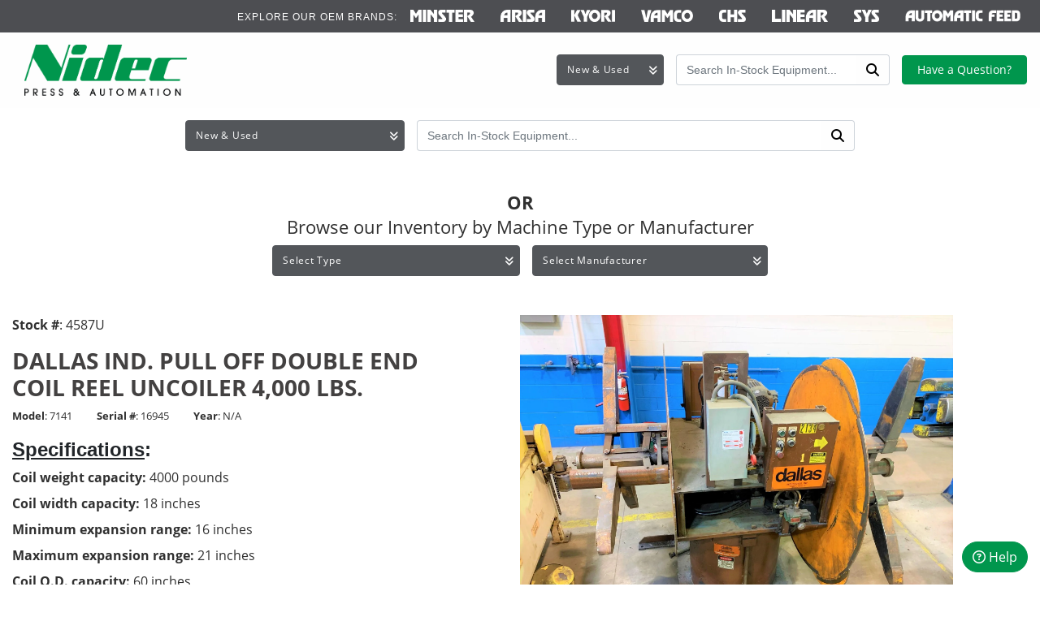

--- FILE ---
content_type: text/html; charset=UTF-8
request_url: https://stocklist.nidecpa.com/listing/dallas-industries-double-end-pull-off-coil-reel-uncoiler-4000-lbs-x-18-wide/
body_size: 13033
content:
<!doctype html>

<html class="no-js" lang="en" dir="ltr">

<head>

<!-- Google tag (gtag.js) -->
<script async src="https://www.googletagmanager.com/gtag/js?id=G-TECPBFQ2EB"></script>
<script>
  window.dataLayer = window.dataLayer || [];
  function gtag(){dataLayer.push(arguments);}
  gtag('js', new Date());

  gtag('config', 'G-TECPBFQ2EB');
</script>

    <meta charset="utf-8">
    <meta http-equiv="x-ua-compatible" content="ie=edge">
    <meta name="viewport" content="width=device-width, initial-scale=1.0">
    <title>Dallas Industries Double End Pull Off Coil Reel Uncoiler 4,000 Lbs. x 18&#8243; Wide</title>

	<meta name='robots' content='max-image-preview:large' />
<link rel='dns-prefetch' href='//cdnjs.cloudflare.com' />
<link rel='dns-prefetch' href='//stackpath.bootstrapcdn.com' />
<link rel='dns-prefetch' href='//use.typekit.net' />
<link rel="alternate" title="oEmbed (JSON)" type="application/json+oembed" href="https://stocklist.nidecpa.com/wp-json/oembed/1.0/embed?url=https%3A%2F%2Fstocklist.nidecpa.com%2Flisting%2Fdallas-industries-double-end-pull-off-coil-reel-uncoiler-4000-lbs-x-18-wide%2F" />
<link rel="alternate" title="oEmbed (XML)" type="text/xml+oembed" href="https://stocklist.nidecpa.com/wp-json/oembed/1.0/embed?url=https%3A%2F%2Fstocklist.nidecpa.com%2Flisting%2Fdallas-industries-double-end-pull-off-coil-reel-uncoiler-4000-lbs-x-18-wide%2F&#038;format=xml" />
<style id='wp-img-auto-sizes-contain-inline-css' type='text/css'>
img:is([sizes=auto i],[sizes^="auto," i]){contain-intrinsic-size:3000px 1500px}
/*# sourceURL=wp-img-auto-sizes-contain-inline-css */
</style>
<style id='wp-emoji-styles-inline-css' type='text/css'>

	img.wp-smiley, img.emoji {
		display: inline !important;
		border: none !important;
		box-shadow: none !important;
		height: 1em !important;
		width: 1em !important;
		margin: 0 0.07em !important;
		vertical-align: -0.1em !important;
		background: none !important;
		padding: 0 !important;
	}
/*# sourceURL=wp-emoji-styles-inline-css */
</style>
<style id='wp-block-library-inline-css' type='text/css'>
:root{--wp-block-synced-color:#7a00df;--wp-block-synced-color--rgb:122,0,223;--wp-bound-block-color:var(--wp-block-synced-color);--wp-editor-canvas-background:#ddd;--wp-admin-theme-color:#007cba;--wp-admin-theme-color--rgb:0,124,186;--wp-admin-theme-color-darker-10:#006ba1;--wp-admin-theme-color-darker-10--rgb:0,107,160.5;--wp-admin-theme-color-darker-20:#005a87;--wp-admin-theme-color-darker-20--rgb:0,90,135;--wp-admin-border-width-focus:2px}@media (min-resolution:192dpi){:root{--wp-admin-border-width-focus:1.5px}}.wp-element-button{cursor:pointer}:root .has-very-light-gray-background-color{background-color:#eee}:root .has-very-dark-gray-background-color{background-color:#313131}:root .has-very-light-gray-color{color:#eee}:root .has-very-dark-gray-color{color:#313131}:root .has-vivid-green-cyan-to-vivid-cyan-blue-gradient-background{background:linear-gradient(135deg,#00d084,#0693e3)}:root .has-purple-crush-gradient-background{background:linear-gradient(135deg,#34e2e4,#4721fb 50%,#ab1dfe)}:root .has-hazy-dawn-gradient-background{background:linear-gradient(135deg,#faaca8,#dad0ec)}:root .has-subdued-olive-gradient-background{background:linear-gradient(135deg,#fafae1,#67a671)}:root .has-atomic-cream-gradient-background{background:linear-gradient(135deg,#fdd79a,#004a59)}:root .has-nightshade-gradient-background{background:linear-gradient(135deg,#330968,#31cdcf)}:root .has-midnight-gradient-background{background:linear-gradient(135deg,#020381,#2874fc)}:root{--wp--preset--font-size--normal:16px;--wp--preset--font-size--huge:42px}.has-regular-font-size{font-size:1em}.has-larger-font-size{font-size:2.625em}.has-normal-font-size{font-size:var(--wp--preset--font-size--normal)}.has-huge-font-size{font-size:var(--wp--preset--font-size--huge)}.has-text-align-center{text-align:center}.has-text-align-left{text-align:left}.has-text-align-right{text-align:right}.has-fit-text{white-space:nowrap!important}#end-resizable-editor-section{display:none}.aligncenter{clear:both}.items-justified-left{justify-content:flex-start}.items-justified-center{justify-content:center}.items-justified-right{justify-content:flex-end}.items-justified-space-between{justify-content:space-between}.screen-reader-text{border:0;clip-path:inset(50%);height:1px;margin:-1px;overflow:hidden;padding:0;position:absolute;width:1px;word-wrap:normal!important}.screen-reader-text:focus{background-color:#ddd;clip-path:none;color:#444;display:block;font-size:1em;height:auto;left:5px;line-height:normal;padding:15px 23px 14px;text-decoration:none;top:5px;width:auto;z-index:100000}html :where(.has-border-color){border-style:solid}html :where([style*=border-top-color]){border-top-style:solid}html :where([style*=border-right-color]){border-right-style:solid}html :where([style*=border-bottom-color]){border-bottom-style:solid}html :where([style*=border-left-color]){border-left-style:solid}html :where([style*=border-width]){border-style:solid}html :where([style*=border-top-width]){border-top-style:solid}html :where([style*=border-right-width]){border-right-style:solid}html :where([style*=border-bottom-width]){border-bottom-style:solid}html :where([style*=border-left-width]){border-left-style:solid}html :where(img[class*=wp-image-]){height:auto;max-width:100%}:where(figure){margin:0 0 1em}html :where(.is-position-sticky){--wp-admin--admin-bar--position-offset:var(--wp-admin--admin-bar--height,0px)}@media screen and (max-width:600px){html :where(.is-position-sticky){--wp-admin--admin-bar--position-offset:0px}}

/*# sourceURL=wp-block-library-inline-css */
</style><style id='global-styles-inline-css' type='text/css'>
:root{--wp--preset--aspect-ratio--square: 1;--wp--preset--aspect-ratio--4-3: 4/3;--wp--preset--aspect-ratio--3-4: 3/4;--wp--preset--aspect-ratio--3-2: 3/2;--wp--preset--aspect-ratio--2-3: 2/3;--wp--preset--aspect-ratio--16-9: 16/9;--wp--preset--aspect-ratio--9-16: 9/16;--wp--preset--color--black: #000000;--wp--preset--color--cyan-bluish-gray: #abb8c3;--wp--preset--color--white: #ffffff;--wp--preset--color--pale-pink: #f78da7;--wp--preset--color--vivid-red: #cf2e2e;--wp--preset--color--luminous-vivid-orange: #ff6900;--wp--preset--color--luminous-vivid-amber: #fcb900;--wp--preset--color--light-green-cyan: #7bdcb5;--wp--preset--color--vivid-green-cyan: #00d084;--wp--preset--color--pale-cyan-blue: #8ed1fc;--wp--preset--color--vivid-cyan-blue: #0693e3;--wp--preset--color--vivid-purple: #9b51e0;--wp--preset--gradient--vivid-cyan-blue-to-vivid-purple: linear-gradient(135deg,rgb(6,147,227) 0%,rgb(155,81,224) 100%);--wp--preset--gradient--light-green-cyan-to-vivid-green-cyan: linear-gradient(135deg,rgb(122,220,180) 0%,rgb(0,208,130) 100%);--wp--preset--gradient--luminous-vivid-amber-to-luminous-vivid-orange: linear-gradient(135deg,rgb(252,185,0) 0%,rgb(255,105,0) 100%);--wp--preset--gradient--luminous-vivid-orange-to-vivid-red: linear-gradient(135deg,rgb(255,105,0) 0%,rgb(207,46,46) 100%);--wp--preset--gradient--very-light-gray-to-cyan-bluish-gray: linear-gradient(135deg,rgb(238,238,238) 0%,rgb(169,184,195) 100%);--wp--preset--gradient--cool-to-warm-spectrum: linear-gradient(135deg,rgb(74,234,220) 0%,rgb(151,120,209) 20%,rgb(207,42,186) 40%,rgb(238,44,130) 60%,rgb(251,105,98) 80%,rgb(254,248,76) 100%);--wp--preset--gradient--blush-light-purple: linear-gradient(135deg,rgb(255,206,236) 0%,rgb(152,150,240) 100%);--wp--preset--gradient--blush-bordeaux: linear-gradient(135deg,rgb(254,205,165) 0%,rgb(254,45,45) 50%,rgb(107,0,62) 100%);--wp--preset--gradient--luminous-dusk: linear-gradient(135deg,rgb(255,203,112) 0%,rgb(199,81,192) 50%,rgb(65,88,208) 100%);--wp--preset--gradient--pale-ocean: linear-gradient(135deg,rgb(255,245,203) 0%,rgb(182,227,212) 50%,rgb(51,167,181) 100%);--wp--preset--gradient--electric-grass: linear-gradient(135deg,rgb(202,248,128) 0%,rgb(113,206,126) 100%);--wp--preset--gradient--midnight: linear-gradient(135deg,rgb(2,3,129) 0%,rgb(40,116,252) 100%);--wp--preset--font-size--small: 13px;--wp--preset--font-size--medium: 20px;--wp--preset--font-size--large: 36px;--wp--preset--font-size--x-large: 42px;--wp--preset--spacing--20: 0.44rem;--wp--preset--spacing--30: 0.67rem;--wp--preset--spacing--40: 1rem;--wp--preset--spacing--50: 1.5rem;--wp--preset--spacing--60: 2.25rem;--wp--preset--spacing--70: 3.38rem;--wp--preset--spacing--80: 5.06rem;--wp--preset--shadow--natural: 6px 6px 9px rgba(0, 0, 0, 0.2);--wp--preset--shadow--deep: 12px 12px 50px rgba(0, 0, 0, 0.4);--wp--preset--shadow--sharp: 6px 6px 0px rgba(0, 0, 0, 0.2);--wp--preset--shadow--outlined: 6px 6px 0px -3px rgb(255, 255, 255), 6px 6px rgb(0, 0, 0);--wp--preset--shadow--crisp: 6px 6px 0px rgb(0, 0, 0);}:where(.is-layout-flex){gap: 0.5em;}:where(.is-layout-grid){gap: 0.5em;}body .is-layout-flex{display: flex;}.is-layout-flex{flex-wrap: wrap;align-items: center;}.is-layout-flex > :is(*, div){margin: 0;}body .is-layout-grid{display: grid;}.is-layout-grid > :is(*, div){margin: 0;}:where(.wp-block-columns.is-layout-flex){gap: 2em;}:where(.wp-block-columns.is-layout-grid){gap: 2em;}:where(.wp-block-post-template.is-layout-flex){gap: 1.25em;}:where(.wp-block-post-template.is-layout-grid){gap: 1.25em;}.has-black-color{color: var(--wp--preset--color--black) !important;}.has-cyan-bluish-gray-color{color: var(--wp--preset--color--cyan-bluish-gray) !important;}.has-white-color{color: var(--wp--preset--color--white) !important;}.has-pale-pink-color{color: var(--wp--preset--color--pale-pink) !important;}.has-vivid-red-color{color: var(--wp--preset--color--vivid-red) !important;}.has-luminous-vivid-orange-color{color: var(--wp--preset--color--luminous-vivid-orange) !important;}.has-luminous-vivid-amber-color{color: var(--wp--preset--color--luminous-vivid-amber) !important;}.has-light-green-cyan-color{color: var(--wp--preset--color--light-green-cyan) !important;}.has-vivid-green-cyan-color{color: var(--wp--preset--color--vivid-green-cyan) !important;}.has-pale-cyan-blue-color{color: var(--wp--preset--color--pale-cyan-blue) !important;}.has-vivid-cyan-blue-color{color: var(--wp--preset--color--vivid-cyan-blue) !important;}.has-vivid-purple-color{color: var(--wp--preset--color--vivid-purple) !important;}.has-black-background-color{background-color: var(--wp--preset--color--black) !important;}.has-cyan-bluish-gray-background-color{background-color: var(--wp--preset--color--cyan-bluish-gray) !important;}.has-white-background-color{background-color: var(--wp--preset--color--white) !important;}.has-pale-pink-background-color{background-color: var(--wp--preset--color--pale-pink) !important;}.has-vivid-red-background-color{background-color: var(--wp--preset--color--vivid-red) !important;}.has-luminous-vivid-orange-background-color{background-color: var(--wp--preset--color--luminous-vivid-orange) !important;}.has-luminous-vivid-amber-background-color{background-color: var(--wp--preset--color--luminous-vivid-amber) !important;}.has-light-green-cyan-background-color{background-color: var(--wp--preset--color--light-green-cyan) !important;}.has-vivid-green-cyan-background-color{background-color: var(--wp--preset--color--vivid-green-cyan) !important;}.has-pale-cyan-blue-background-color{background-color: var(--wp--preset--color--pale-cyan-blue) !important;}.has-vivid-cyan-blue-background-color{background-color: var(--wp--preset--color--vivid-cyan-blue) !important;}.has-vivid-purple-background-color{background-color: var(--wp--preset--color--vivid-purple) !important;}.has-black-border-color{border-color: var(--wp--preset--color--black) !important;}.has-cyan-bluish-gray-border-color{border-color: var(--wp--preset--color--cyan-bluish-gray) !important;}.has-white-border-color{border-color: var(--wp--preset--color--white) !important;}.has-pale-pink-border-color{border-color: var(--wp--preset--color--pale-pink) !important;}.has-vivid-red-border-color{border-color: var(--wp--preset--color--vivid-red) !important;}.has-luminous-vivid-orange-border-color{border-color: var(--wp--preset--color--luminous-vivid-orange) !important;}.has-luminous-vivid-amber-border-color{border-color: var(--wp--preset--color--luminous-vivid-amber) !important;}.has-light-green-cyan-border-color{border-color: var(--wp--preset--color--light-green-cyan) !important;}.has-vivid-green-cyan-border-color{border-color: var(--wp--preset--color--vivid-green-cyan) !important;}.has-pale-cyan-blue-border-color{border-color: var(--wp--preset--color--pale-cyan-blue) !important;}.has-vivid-cyan-blue-border-color{border-color: var(--wp--preset--color--vivid-cyan-blue) !important;}.has-vivid-purple-border-color{border-color: var(--wp--preset--color--vivid-purple) !important;}.has-vivid-cyan-blue-to-vivid-purple-gradient-background{background: var(--wp--preset--gradient--vivid-cyan-blue-to-vivid-purple) !important;}.has-light-green-cyan-to-vivid-green-cyan-gradient-background{background: var(--wp--preset--gradient--light-green-cyan-to-vivid-green-cyan) !important;}.has-luminous-vivid-amber-to-luminous-vivid-orange-gradient-background{background: var(--wp--preset--gradient--luminous-vivid-amber-to-luminous-vivid-orange) !important;}.has-luminous-vivid-orange-to-vivid-red-gradient-background{background: var(--wp--preset--gradient--luminous-vivid-orange-to-vivid-red) !important;}.has-very-light-gray-to-cyan-bluish-gray-gradient-background{background: var(--wp--preset--gradient--very-light-gray-to-cyan-bluish-gray) !important;}.has-cool-to-warm-spectrum-gradient-background{background: var(--wp--preset--gradient--cool-to-warm-spectrum) !important;}.has-blush-light-purple-gradient-background{background: var(--wp--preset--gradient--blush-light-purple) !important;}.has-blush-bordeaux-gradient-background{background: var(--wp--preset--gradient--blush-bordeaux) !important;}.has-luminous-dusk-gradient-background{background: var(--wp--preset--gradient--luminous-dusk) !important;}.has-pale-ocean-gradient-background{background: var(--wp--preset--gradient--pale-ocean) !important;}.has-electric-grass-gradient-background{background: var(--wp--preset--gradient--electric-grass) !important;}.has-midnight-gradient-background{background: var(--wp--preset--gradient--midnight) !important;}.has-small-font-size{font-size: var(--wp--preset--font-size--small) !important;}.has-medium-font-size{font-size: var(--wp--preset--font-size--medium) !important;}.has-large-font-size{font-size: var(--wp--preset--font-size--large) !important;}.has-x-large-font-size{font-size: var(--wp--preset--font-size--x-large) !important;}
/*# sourceURL=global-styles-inline-css */
</style>

<style id='classic-theme-styles-inline-css' type='text/css'>
/*! This file is auto-generated */
.wp-block-button__link{color:#fff;background-color:#32373c;border-radius:9999px;box-shadow:none;text-decoration:none;padding:calc(.667em + 2px) calc(1.333em + 2px);font-size:1.125em}.wp-block-file__button{background:#32373c;color:#fff;text-decoration:none}
/*# sourceURL=/wp-includes/css/classic-themes.min.css */
</style>
<link rel='stylesheet' id='contact-form-7-css' href='https://stocklist.nidecpa.com/wp-content/plugins/contact-form-7/includes/css/styles.css?ver=6.1.4'  media='all' />
<link rel='stylesheet' id='bootstrap_css-css' href='https://stackpath.bootstrapcdn.com/bootstrap/4.1.3/css/bootstrap.min.css?ver=4.1.3'  media='all' />
<link rel='stylesheet' id='owl_carousel-css' href='https://stocklist.nidecpa.com/wp-content/themes/basic-hunchfree/css/owl.carousel.min.css?ver=6.9'  media='all' />
<link rel='stylesheet' id='owl_carousel_theme-css' href='https://stocklist.nidecpa.com/wp-content/themes/basic-hunchfree/css/owl.theme.default.min.css?ver=6.9'  media='all' />
<link rel='stylesheet' id='ba_slider_theme-css' href='https://stocklist.nidecpa.com/wp-content/themes/basic-hunchfree/css/before-after.min.css?ver=6.9'  media='all' />
<link rel='stylesheet' id='fonts-css' href='https://use.typekit.net/rrk7aeg.css'  media='all' />
<link rel='stylesheet' id='appcss-css' href='https://stocklist.nidecpa.com/wp-content/themes/basic-hunchfree/css/app.css?ver=1.8.2'  media='all' />
<link rel='stylesheet' id='npacustom-css' href='https://stocklist.nidecpa.com/wp-content/themes/basic-hunchfree/css/npa-custom.css?ver=1.8.1'  media='all' />
<script  src="https://stocklist.nidecpa.com/wp-includes/js/jquery/jquery.min.js?ver=3.7.1" id="jquery-core-js"></script>
<script  src="https://stocklist.nidecpa.com/wp-includes/js/jquery/jquery-migrate.min.js?ver=3.4.1" id="jquery-migrate-js"></script>
<script  src="https://stocklist.nidecpa.com/wp-content/themes/basic-hunchfree/js/vendor/before-after.min.js?ver=6.9" id="ba_slider-js"></script>
<script  src="https://cdnjs.cloudflare.com/ajax/libs/popper.js/1.14.3/umd/popper.min.js?ver=1.1.0" id="popper-js"></script>
<script  src="https://stackpath.bootstrapcdn.com/bootstrap/4.1.3/js/bootstrap.min.js?ver=4.1.3" id="bootstrap-js"></script>
<script  src="https://stocklist.nidecpa.com/wp-content/themes/basic-hunchfree/js/vendor/modernizr.custom.js?ver=1.0" id="modernizer-js"></script>
<link rel="https://api.w.org/" href="https://stocklist.nidecpa.com/wp-json/" /><link rel="EditURI" type="application/rsd+xml" title="RSD" href="https://stocklist.nidecpa.com/xmlrpc.php?rsd" />
<meta name="generator" content="WordPress 6.9" />
<link rel="canonical" href="https://stocklist.nidecpa.com/listing/dallas-industries-double-end-pull-off-coil-reel-uncoiler-4000-lbs-x-18-wide/" />
<link rel='shortlink' href='https://stocklist.nidecpa.com/?p=811' />
<link rel="icon" href="https://stocklist.nidecpa.com/wp-content/uploads/2022/10/cropped-favicon-32x32.png" sizes="32x32" />
<link rel="icon" href="https://stocklist.nidecpa.com/wp-content/uploads/2022/10/cropped-favicon-192x192.png" sizes="192x192" />
<link rel="apple-touch-icon" href="https://stocklist.nidecpa.com/wp-content/uploads/2022/10/cropped-favicon-180x180.png" />
<meta name="msapplication-TileImage" content="https://stocklist.nidecpa.com/wp-content/uploads/2022/10/cropped-favicon-270x270.png" />

    <script type='text/javascript'>
        (function (d, t) {
            var bh = d.createElement(t), s = d.getElementsByTagName(t)[0];
            bh.type = 'text/javascript';
            bh.src = 'https://www.bugherd.com/sidebarv2.js?apikey=9eg0objijzax50xglxwuka';
            s.parentNode.insertBefore(bh, s);
        })(document, 'script');
    </script>
	
	<link rel="manifest" href="/site.webmanifest">
	<link rel="mask-icon" href="/safari-pinned-tab.svg" color="#5bbad5">
	<meta name="msapplication-TileColor" content="#da532c">
	<meta name="theme-color" content="#ffffff">

	<script src="https://kit.fontawesome.com/4880182fe6.js" crossorigin="anonymous"></script>
	<link rel="stylesheet" href="https://use.typekit.net/kex5yjc.css">


</head>

<body>
	
	<div class="navi">

		<div class="container-fluid utility">

			<div class="row justify-content-center">

				<div class="col-12 text-right">

					<ul class="nav justify-content-end">

						<li class="nav-item"><span class="utility-text">Explore Our OEM Brands:</span></li>

						<li class="nav-item"><a href="https://www.minster.com/" class="nav-link" target="_blank"><img src="https://stocklist.nidecpa.com/wp-content/themes/basic-hunchfree/img/minster.png" class="img-fluid" /></a></li>

						<li class="nav-item"><a href="https://www.arisa.com/en/" class="nav-link" target="_blank"><img src="https://stocklist.nidecpa.com/wp-content/themes/basic-hunchfree/img/arisa.png" class="img-fluid" /></a></li>

						<li class="nav-item"><a href="https://www.minster.com/productspresses/high-speed/kyori-anex-series?__hstc=154324263.96331e6162b4e074aa38eae85961af80.1664481652298.1664932715337.1665067127179.9&__hssc=154324263.11.1665067127179&__hsfp=3103613601" class="nav-link" target="_blank"><img src="https://stocklist.nidecpa.com/wp-content/themes/basic-hunchfree/img/kyori.png" class="img-fluid" /></a></li>

						<li class="nav-item"><a href="http://www.vamcointernational.com/" class="nav-link" target="_blank"><img src="https://stocklist.nidecpa.com/wp-content/themes/basic-hunchfree/img/vamco.png" class="img-fluid" /></a></li>

						<li class="nav-item"><a href="https://nidecchs.com" class="nav-link" target="_blank"><img src="https://stocklist.nidecpa.com/wp-content/themes/basic-hunchfree/img/chs.png" class="img-fluid" /></a></li>

						<li class="nav-item"><a href="https://lineartransfer.com/" class="nav-link" target="_blank"><img src="https://stocklist.nidecpa.com/wp-content/themes/basic-hunchfree/img/linear.png" class="img-fluid" /></a></li>

						<li class="nav-item"><a href="https://www.nidecsys.com/" class="nav-link" target="_blank"><img src="https://stocklist.nidecpa.com/wp-content/themes/basic-hunchfree/img/sys.png" class="img-fluid" /></a></li>

						<li class="nav-item"><a href="https://automaticfeed.com/" class="nav-link" target="_blank"><img src="https://stocklist.nidecpa.com/wp-content/themes/basic-hunchfree/img/logos/automatic-feed2.png" class="img-fluid" /></a></li>

					</ul>

				</div>

			</div>

		</div>

		<div class="container-fluid">

			<div class="row align-items-center justify-content-center">

				<div class="col-auto">

					<div class="logo">

						<a href="/"><img src="https://stocklist.nidecpa.com/wp-content/themes/basic-hunchfree/img/logo.png" alt="Pneumatic Feed Service" /></a>

					</div>

				</div>

				<div class="col pr-3">

					<ul class="nav justify-content-end align-self-center desktop align-items-center">

						<li class="nav-item dropdown" style="margin-right: 15px;">

                            <form id="page-search" action="/inventory/" method="get">

    <div class="row">
        <div class="col-12 col-md pr-0">
            <div class="input-group mb-3 mb-lg-0 select">
                <select class="custom-select" name="condition_filter" aria-label="">
                    <option value="both" >New & Used</option>
                    <option value="new" >New Equipment</option>
                    <option value="used" >Used Equipment</option>
                </select>
            </div>
        </div>

        <div class="col-12 col-md-8">
            <div class="input-group mb-3 mb-lg-0">
                <input type="text" id="keyword" name="keyword" aria-label="Search" class="form-control nav-search" placeholder="Search In-Stock Equipment...">
                <div class="input-group-append">
                    <button class="btn btn-search py-0 rounded-0" type="submit"><i class="fas fa-search"></i></button>
                </div>
            </div>
        </div>
    </div>

</form>
						</li>

						<li class="nav-item">

						  	<a class="nav-link btn-primary btn mb-0" href="https://nidecpa.com/contact/" target="_blank">Have a Question?</a>

						</li>

					</ul>

					<ul class="nav text-right align-self-center mobile">

						<li class="nav-item">

					    	<a id="trigger-overlay"><i class="fa fa-bars fa-2x" aria-hidden="true"></i></a>

					  	</li>

					</ul>

				</div>

			</div>

		</div>

	</div>

	<div class="overlay overlay-hugeinc">

	    <button class="overlay-close"><i class="fa fa-times" aria-hidden="true"></i></button>

	    <nav>

	        <ul class="nav justify-content-end align-self-center desktop align-items-center">

				<li class="nav-item">

				  	<a class="nav-link" href="https://nidecpa.com/">Back to Main Nidec Press & Automation Site</a>

				</li>

				<li class="nav-item">

				  	<a class="nav-link" href="/">In-Stock Equipment</a>

				</li>

				<li class="nav-item">

				  	<a class="nav-link" href="https://nidecpa.com/contact/">Contact Us</a>

				</li>

			</ul>

	    </nav>

	</div>
<div id="search-pad"></div>

<section class="pt-5">

    <div class="container">

        <div class="row justify-content-center mb-3">

    <div class="col-12 col-lg-8 align-items-center">

        <form id="page-search" action="/inventory/" method="get">

    <div class="row">
        <div class="col-12 col-md pr-0">
            <div class="input-group mb-3 mb-lg-0 select">
                <select class="custom-select" name="condition_filter" aria-label="">
                    <option value="both" >New & Used</option>
                    <option value="new" >New Equipment</option>
                    <option value="used" >Used Equipment</option>
                </select>
            </div>
        </div>

        <div class="col-12 col-md-8">
            <div class="input-group mb-3 mb-lg-0">
                <input type="text" id="keyword" name="keyword" aria-label="Search" class="form-control nav-search" placeholder="Search In-Stock Equipment...">
                <div class="input-group-append">
                    <button class="btn btn-search py-0 rounded-0" type="submit"><i class="fas fa-search"></i></button>
                </div>
            </div>
        </div>
    </div>

</form>
    </div>

</div>

<h3 class="text-center mt-5"><b>OR</b><br> Browse our Inventory by Machine Type or Manufacturer</h3>

<div class="row justify-content-center">

    <div id="category-brand-section" class="col-12 col-lg-6 mb-3 mb-lg-0 align-items-center">

    
    <div class="row">

        <div class="col-12 col-lg-6 pr-lg-0 pb-3 pb-md-0">

            <div class="input-group select">

                <select class="filter-dropdown custom-select" aria-label="Select Type">

                    <option value="">Select Type</option>

                    <option value="/presses-straight-side/">Presses, Straight Side</option>
                    <option value="/category/presses-servo/">Presses, Servo</option>
                    <option value="/presses-gap-obs-obi-c-frame/">Presses, Gap/OBS/OBI/C-Frame</option>
                    <option value="/category/presses-high-speed-production/">Presses, High Speed Production</option>
                    <option value="/category/presses-can-machinery/">Presses, Can Machinery</option>
                    <option value="/category/presses-knuckle-joint/">Presses, Knuckle Joint</option>

                                            <option value="https://stocklist.nidecpa.com/category/centering-reels/">Centering Reels</option>
                       
                                               <option value="https://stocklist.nidecpa.com/category/coil-cars/">Coil Cars</option>
                       
                                               <option value="https://stocklist.nidecpa.com/category/coil-cradles/">Coil Cradles</option>
                       
                                               <option value="https://stocklist.nidecpa.com/category/coil-cradles-straighteners/">Coil Cradles & Straighteners</option>
                       
                                               <option value="https://stocklist.nidecpa.com/category/coil-feed-lines/">Coil Feed Lines</option>
                       
                                               <option value="https://stocklist.nidecpa.com/category/coil-reels-and-straighteners/">Coil Reels and Straighteners</option>
                       
                                               <option value="https://stocklist.nidecpa.com/category/coil-straighteners/">Coil Straighteners</option>
                       
                                               <option value="https://stocklist.nidecpa.com/category/cut-to-length-lines/">Cut To Length Lines</option>
                       
                                               <option value="https://stocklist.nidecpa.com/category/electronics/">Electronics</option>
                       
                                               <option value="https://stocklist.nidecpa.com/category/feeders/">Feeders</option>
                       
                                               <option value="https://stocklist.nidecpa.com/category/feeders-air/">Feeders, Air</option>
                       
                                               <option value="https://stocklist.nidecpa.com/category/feeders-servo/">Feeders, Servo</option>
                       
                                               <option value="https://stocklist.nidecpa.com/category/levelers/">Levelers</option>
                       
                                               <option value="https://stocklist.nidecpa.com/category/pallet-decoilers/">Pallet Decoilers</option>
                       
                                               <option value="https://stocklist.nidecpa.com/category/presses-mechanical/">Presses, Mechanical</option>
                       
                                               <option value="https://stocklist.nidecpa.com/category/shears-cropping/">Shears, Cropping</option>
                       
                                               <option value="https://stocklist.nidecpa.com/category/slitters-slitting-lines/">Slitters & Slitting Lines</option>
                       
                                               <option value="https://stocklist.nidecpa.com/category/thread-tables/">Thread Tables</option>
                       
                                               <option value="https://stocklist.nidecpa.com/category/transfer-machines/">Transfer Machines</option>
                       
                                               <option value="https://stocklist.nidecpa.com/category/upenders-down-enders/">Upenders / Down-Enders</option>
                       
                       
                </select>

            </div>

        </div>

        <div class="col-12 col-lg-6">

            <div class="input-group select">

                <select class="filter-dropdown custom-select" aria-label="Select Manufacturer">

                    <option value="">Select Manufacturer</option>

                                    <option value="https://stocklist.nidecpa.com/brand/aida/">AIDA</option>
                
                                    <option value="https://stocklist.nidecpa.com/brand/air-feeds/">AIR FEEDS</option>
                
                                    <option value="https://stocklist.nidecpa.com/brand/alcos/">ALCOS</option>
                
                                    <option value="https://stocklist.nidecpa.com/brand/american-steel-line/">AMERICAN STEEL LINE</option>
                
                                    <option value="https://stocklist.nidecpa.com/brand/arisa/">ARISA</option>
                
                                    <option value="https://stocklist.nidecpa.com/brand/bliss/">BLISS</option>
                
                                    <option value="https://stocklist.nidecpa.com/brand/blow/">BLOW</option>
                
                                    <option value="https://stocklist.nidecpa.com/brand/bruderer/">BRUDERER</option>
                
                                    <option value="https://stocklist.nidecpa.com/brand/bushman/">BUSHMAN</option>
                
                                    <option value="https://stocklist.nidecpa.com/brand/chs/">CHS</option>
                
                                    <option value="https://stocklist.nidecpa.com/brand/coe/">COE</option>
                
                                    <option value="https://stocklist.nidecpa.com/brand/coilmate/">COILMATE</option>
                
                                    <option value="https://stocklist.nidecpa.com/brand/coiltech/">COILTECH</option>
                
                                    <option value="https://stocklist.nidecpa.com/brand/colt/">COLT</option>
                
                                    <option value="https://stocklist.nidecpa.com/brand/cwp/">CWP</option>
                
                                    <option value="https://stocklist.nidecpa.com/brand/dh/">D&H</option>
                
                                    <option value="https://stocklist.nidecpa.com/brand/dahlstrom/">DAHLSTROM</option>
                
                                    <option value="https://stocklist.nidecpa.com/brand/dallas/">DALLAS</option>
                
                                    <option value="https://stocklist.nidecpa.com/brand/egan/">EGAN</option>
                
                                    <option value="https://stocklist.nidecpa.com/brand/feed-lease/">FEED LEASE</option>
                
                                    <option value="https://stocklist.nidecpa.com/brand/indramat/">INDRAMAT</option>
                
                                    <option value="https://stocklist.nidecpa.com/brand/komatsu/">KOMATSU</option>
                
                                    <option value="https://stocklist.nidecpa.com/brand/kyori/">KYORI</option>
                
                                    <option value="https://stocklist.nidecpa.com/brand/linear-transfer/">LINEAR TRANSFER</option>
                
                                    <option value="https://stocklist.nidecpa.com/brand/littell/">LITTELL</option>
                
                                    <option value="https://stocklist.nidecpa.com/brand/machine-concepts/">MACHINE CONCEPTS</option>
                
                                    <option value="https://stocklist.nidecpa.com/brand/mecon/">MECON</option>
                
                                    <option value="https://stocklist.nidecpa.com/brand/minster/">MINSTER</option>
                
                                    <option value="https://stocklist.nidecpa.com/brand/nidec-chs/">NIDEC-CHS</option>
                
                                    <option value="https://stocklist.nidecpa.com/brand/pa-industries/">PA INDUSTRIES</option>
                
                                    <option value="https://stocklist.nidecpa.com/brand/perfecto/">PERFECTO</option>
                
                                    <option value="https://stocklist.nidecpa.com/brand/press-room-equipment/">PRESS ROOM EQUIPMENT</option>
                
                                    <option value="https://stocklist.nidecpa.com/brand/rowe/">ROWE</option>
                
                                    <option value="https://stocklist.nidecpa.com/brand/sesco/">SESCO</option>
                
                                    <option value="https://stocklist.nidecpa.com/brand/us-machine/">US MACHINE</option>
                
                
                </select>

            </div>

        </div>

    </div>

</div>
</div>
    </div>

    <div class="container py-5">

        <div class="row">

            <div class="col-md-6 col-lg-5 mb-2 listing">

                <p><b>Stock #</b>: 4587U</p>

                <h2><b>Dallas Ind. Pull Off Double End Coil Reel Uncoiler 4,000 Lbs.</b></h2>

                <div class="row">

                    <div class="col-auto col-md-auto">

                        <p class="small"><b>Model</b>: 7141</p>

                    </div>

                    <div class="col-auto col-md-auto">

                        <p class="small"><b>Serial #</b>: 16945</p>

                    </div>

                    <div class="col-auto col-md-auto">

                        <p class="small"><b>Year</b>: N/A</p>

                    </div>

                </div>

                
                <h4><u>Specifications</u>:</h4>

                <p class='mb-2'><b>
					      	        							      	
					      			Coil weight capacity:</b>
					      
					      			4000 pounds</p><p class='mb-2'><b>
					      	        							      	
					      			Coil width capacity:</b>
					      
					      			18 inches</p><p class='mb-2'><b>
					      	        							      	
					      			Minimum expansion range:</b>
					      
					      			16 inches</p><p class='mb-2'><b>
					      	        							      	
					      			Maximum expansion range:</b>
					      
					      			21 inches</p><p class='mb-2'><b>
					      	        							      	
					      			Coil O.D. capacity:</b>
					      
					      			60 inches</p>
                
                <a href="/request-a-quote/?machine_string=Dallas+Ind.+Pull+Off+Double+End+Coil+Reel+Uncoiler+4%2C000+Lbs.&reference_number=4587U&machine_type=147" class="btn btn-primary light mt-3 mb-2 py-2">Request a quote</a>

                <p class="pl-1"><a href="tel:5863154796" style="font-size: 14px; color: #555555; font-weight: 500">or call us at (586)-315-4796</a></p>

            </div>

            <div class="col-md-8 col-lg-7">

                <div class="container" id="detail">

    
    
    <div class="product-images demo-gallery">

        <div class="main-img-slider">

            
            
                <div class="main_container">

                    <a data-fancybox="gallery" href="https://cdn.machinehub.com/machine-listing-images/2afa67f25eb7e5a6832ae991bd386613-11cfd506bc169d9ecba290dc213798f0.jpeg"><img src="https://cdn.machinehub.com/machine-listing-images/2afa67f25eb7e5a6832ae991bd386613-11cfd506bc169d9ecba290dc213798f0.jpeg" class="img-fluid main" alt="Dallas Ind. Pull Off Double End Coil Reel Uncoiler 4,000 Lbs."></a>

                </div>

            
                <div class="main_container">

                    <a data-fancybox="gallery" href="https://cdn.machinehub.com/machine-listing-images/fd8c07a31f8a85910ad8476f5f7efb27-8d9bffe3582d0f697ee94bf276ff0864.jpg"><img src="https://cdn.machinehub.com/machine-listing-images/fd8c07a31f8a85910ad8476f5f7efb27-8d9bffe3582d0f697ee94bf276ff0864.jpg" class="img-fluid main" alt="Dallas Ind. Pull Off Double End Coil Reel Uncoiler 4,000 Lbs."></a>

                </div>

            
                <div class="main_container">

                    <a data-fancybox="gallery" href="https://cdn.machinehub.com/machine-listing-images/6060b7fe96c78f32d3a8c14897f1af61-e71f94706e297695db1031cc809006bf.jpeg"><img src="https://cdn.machinehub.com/machine-listing-images/6060b7fe96c78f32d3a8c14897f1af61-e71f94706e297695db1031cc809006bf.jpeg" class="img-fluid main" alt="Dallas Ind. Pull Off Double End Coil Reel Uncoiler 4,000 Lbs."></a>

                </div>

            
                <div class="main_container">

                    <a data-fancybox="gallery" href="https://cdn.machinehub.com/machine-listing-images/46e1b72a3022d17ab004e3889a472f5d-da522fe65c1b875fdbac9fe79d3b4f0a.jpg"><img src="https://cdn.machinehub.com/machine-listing-images/46e1b72a3022d17ab004e3889a472f5d-da522fe65c1b875fdbac9fe79d3b4f0a.jpg" class="img-fluid main" alt="Dallas Ind. Pull Off Double End Coil Reel Uncoiler 4,000 Lbs."></a>

                </div>

            
        </div>

        <ul class="thumb-nav d-none d-md-block">

            
            
                <li><img src="https://cdn.machinehub.com/machine-listing-images/2afa67f25eb7e5a6832ae991bd386613-11cfd506bc169d9ecba290dc213798f0.jpeg" alt="Dallas Ind. Pull Off Double End Coil Reel Uncoiler 4,000 Lbs."></li>

            
                <li><img src="https://cdn.machinehub.com/machine-listing-images/fd8c07a31f8a85910ad8476f5f7efb27-8d9bffe3582d0f697ee94bf276ff0864.jpg" alt="Dallas Ind. Pull Off Double End Coil Reel Uncoiler 4,000 Lbs."></li>

            
                <li><img src="https://cdn.machinehub.com/machine-listing-images/6060b7fe96c78f32d3a8c14897f1af61-e71f94706e297695db1031cc809006bf.jpeg" alt="Dallas Ind. Pull Off Double End Coil Reel Uncoiler 4,000 Lbs."></li>

            
                <li><img src="https://cdn.machinehub.com/machine-listing-images/46e1b72a3022d17ab004e3889a472f5d-da522fe65c1b875fdbac9fe79d3b4f0a.jpg" alt="Dallas Ind. Pull Off Double End Coil Reel Uncoiler 4,000 Lbs."></li>

            
        </ul>

    </div>

    
</div>
	            
            </div>

        </div>

    </div>

</section>


    <section class="pb-5">

        <div class="container">

            <div class="row">

                <div class="col-12 spec-container">

                    <div>

                        <div class="card sidebar">

                            <div class="card-header px-0" id="headingOne">

                                <a class="btn btn-link sidebar-nav" data-toggle="collapse" data-target="#specs-full" aria-expanded="false" aria-controls="specs-full">

                                    <h4 style="margin-bottom: 0;"><u>Equipped With <i class="fas fa-angle-down"></i></u></h4>

                                </a>

                            </div>

                            <div id="specs-full" class="card-collapse collapse show">

                                <div class="card-body py-0 px-0">

                                    <p style="white-space: pre-line;"><strong>Dallas Ind. Pull Off Double End Coil Reel Uncoiler Specifications:</strong><br />Coil weight capacity: 4,000 Lbs.<br />Coil width capacity: 18"<br />Expansion range: 16" - 21" (To be confirmed)<br />Coil O.D. capacity: 60"&nbsp;<br />Serial no: 16945<br /><br /><strong>Dallas Ind. Pull Off Double End Coil Reel Uncoiler Equipment and Features:</strong><br />Three leaf mandrel coil reel (per side)<br />Coil reel keeper arms<br />Coil reel backing plates <br />Hydraulic coil reel mandrel expansion<br />Air brakes mounted on main coil reel spindles&nbsp;<br />Adjustable tensioning <br />Air pressure regulator and gauges<br />Self contained hydraulic unit <br />Operator's controls<br />Emergency stop <br />Foot pedal release for arbor rotation</p>

                                </div>

                            </div>

                        </div>

                    </div>

                </div>

            </div>

        </div>

    </section>

    <div class="pb-5">

        <div class="container">

            <div class="row justify-content-center">

                <div class="col-12 col-md-auto col-md-auto">

                    <a href="/request-a-quote/?machine_string=Dallas+Ind.+Pull+Off+Double+End+Coil+Reel+Uncoiler+4%2C000+Lbs.&reference_number=4587U&machine_type=147" class="btn btn-lg btn-primary light mb-2 py-2">Request a quote</a>

                </div>

                <div class="col-12 col-md-auto col-md-auto">

                    <a href="tel:5863154796" class="btn btn-lg btn-outline-primary mb-2 py-2">(586)-315-4796</a>

                </div>

            </div>

        </div>

    </div>


<link rel="stylesheet" href="https://cdnjs.cloudflare.com/ajax/libs/slick-carousel/1.9.0/slick-theme.css" />
<link rel="stylesheet" href="https://cdnjs.cloudflare.com/ajax/libs/slick-carousel/1.9.0/slick.min.css" />
<script src="https://cdnjs.cloudflare.com/ajax/libs/slick-carousel/1.9.0/slick.min.js"></script>
<script src="https://cdnjs.cloudflare.com/ajax/libs/jszip/3.1.5/jszip.min.js"></script>
<script src="https://cdnjs.cloudflare.com/ajax/libs/jszip-utils/0.0.2/jszip-utils.min.js"></script>
<script src="https://cdnjs.cloudflare.com/ajax/libs/FileSaver.js/1.3.8/FileSaver.min.js"></script>
<link rel="stylesheet" href="https://cdn.jsdelivr.net/gh/fancyapps/fancybox@3.5.6/dist/jquery.fancybox.min.css" />
<script src="https://cdn.jsdelivr.net/gh/fancyapps/fancybox@3.5.6/dist/jquery.fancybox.min.js"></script>

<script>
    function generateZIP(obj, links) {

        if(jQuery(obj).hasClass('disabled'))
            return;

        toggleButtonDisable(obj, '<i class="fas fa-file-archive"></i> Zipping Files...');

        links = JSON.parse(links);

        var zip = new JSZip();
        var count = 0;
        var zipFilename = "pictures.zip";

        links.forEach(function (url, i)
        {
            var filename = links[i];

            filename = filename.replace(/[\/\*\|\:\<\>\?\"\\]/gi, '');

            // loading a file and add it in a zip file
            JSZipUtils.getBinaryContent(url, function (err, data)
            {
                if (err)
                {
                    toggleButtonDisable(obj);

                    $(obj).removeClass('disabled');
                    $(obj).html(orig);
                    throw err; // or handle the error
                }

                zip.file(filename, data, { binary: true });
                count++;

                if (count == links.length)
                {
                    zip.generateAsync({ type: 'blob' }).then(function (content) {
                        saveAs(content, zipFilename);
                        toggleButtonDisable(obj);
                    });
                }

            });
        });

    }

    function toggleButtonDisable(obj, text)
    {
        if(jQuery(obj).hasClass('disabled'))
        {
            jQuery(obj).html(jQuery(obj).data('text'));
            jQuery(obj).removeData(text);
        }
        else
        {
            jQuery(obj).data('text', jQuery(obj).html());
            jQuery(obj).html(text);
        }

        jQuery(obj).toggleClass('disabled');
    }

    jQuery('[data-fancybox="gallery"]').fancybox({
        // Options will go here
    });

</script>

<script>

    jQuery('#detail .main-img-slider').slick({
        slidesToShow: 1,
        slidesToScroll: 1,
        infinite: true,
        arrows: true,
        fade:true,
        autoplay:false,
        swipeToSlide:true,
        speed: 300,
        lazyLoad: 'ondemand',
        asNavFor: '.thumb-nav',
        prevArrow: '<div class="slick-prev"><i class="fal fa-arrow-circle-left"></i></div>',
        nextArrow: '<div class="slick-next"><i class="fal fa-arrow-circle-right"></i></div>'
    });
    // Thumbnail/alternates slider for product page
    jQuery('.thumb-nav').slick({
        slidesToShow: 4,
        slidesToScroll: 1,
        infinite: true,
        centerPadding: '0px',
        asNavFor: '.main-img-slider',
        dots: false,
        centerMode: false,
        draggable: true,
        arrows: false,
        speed:200,
        focusOnSelect: true,
        prevArrow: '<div class="slick-prev"><i class="i-prev"></i><span class="sr-only sr-only-focusable">Previous</span></div>',
        nextArrow: '<div class="slick-next"><i class="i-next"></i><span class="sr-only sr-only-focusable">Next</span></div>'
    });

    //keeps thumbnails active when changing main image, via mouse/touch drag/swipe
    jQuery('.main-img-slider').on('afterChange', function(event, slick, currentSlide, nextSlide){
        //remove all active class
        jQuery('.thumb-nav .slick-slide').removeClass('slick-current');
        //set active class for current slide
        jQuery('.thumb-nav .slick-slide:not(.slick-cloned)').eq(currentSlide).addClass('slick-current');

    });

</script>


<!--End Lightbox Script -->

<section class="cta">

	<div class="container-fluid">

		<div class="row justify-content-center align-items-center no-gutters">
  
  			<div class="col-11 text-center">

  				<h1>Not Finding What You're Looking For?</h1>

				<p class="lead">Contact us today and we'll see how we can help!</p>

				<a href="https://nidecpa.com/sales-service/" class="btn btn-primary mt-4" target="_blank">Let's Talk</a>

			</div>

		</div>
	
	</div>

</section>
<a href="#" class="btn btn-primary btn-float" data-toggle="modal" data-target="#helpModal" data-backdrop="false"><i class="fa-regular fa-circle-question"></i> Help</a>

<div class="modal fade help" id="helpModal" tabindex="-1" role="dialog" aria-labelledby="helpModalLabel" aria-hidden="true">
  <div class="modal-dialog" role="document">
    <div class="modal-content">
      <div class="modal-header">
        <h5 class="modal-title" id="helpModalLabel">Chat With Us</h5>
        <button type="button" class="close" data-dismiss="modal" aria-label="Close">
          <span aria-hidden="true">&times;</span>
        </button>
      </div>
      <div class="modal-body">
        <p class="mb-3">Not seeing your exact match? Email us for additional help.</p>
        
<div class="wpcf7 no-js" id="wpcf7-f1951-o1" lang="en-US" dir="ltr" data-wpcf7-id="1951">
<div class="screen-reader-response"><p role="status" aria-live="polite" aria-atomic="true"></p> <ul></ul></div>
<form action="/listing/dallas-industries-double-end-pull-off-coil-reel-uncoiler-4000-lbs-x-18-wide/#wpcf7-f1951-o1" method="post" class="wpcf7-form init" aria-label="Contact form" novalidate="novalidate" data-status="init">
<fieldset class="hidden-fields-container"><input type="hidden" name="_wpcf7" value="1951" /><input type="hidden" name="_wpcf7_version" value="6.1.4" /><input type="hidden" name="_wpcf7_locale" value="en_US" /><input type="hidden" name="_wpcf7_unit_tag" value="wpcf7-f1951-o1" /><input type="hidden" name="_wpcf7_container_post" value="0" /><input type="hidden" name="_wpcf7_posted_data_hash" value="" /><input type="hidden" name="_wpcf7_recaptcha_response" value="" />
</fieldset>
<div class="row">

     <div class="col-12 col-md-6 mb-1">

          <label>First Name*</label>
          <span class="wpcf7-form-control-wrap" data-name="first_name"><input size="40" maxlength="400" class="wpcf7-form-control wpcf7-text wpcf7-validates-as-required form-control" aria-required="true" aria-invalid="false" value="" type="text" name="first_name" /></span> 
  
      </div>

     <div class="col-12 col-md-6 mb-1">

          <label>Last Name*</label>
          <span class="wpcf7-form-control-wrap" data-name="last_name"><input size="40" maxlength="400" class="wpcf7-form-control wpcf7-text wpcf7-validates-as-required form-control" aria-required="true" aria-invalid="false" value="" type="text" name="last_name" /></span> 
  
      </div>

</div>

<div class="row">

     <div class="col-12 col-md-6 mb-1">

          <label>Email*</label>
          <span class="wpcf7-form-control-wrap" data-name="email"><input size="40" maxlength="400" class="wpcf7-form-control wpcf7-email wpcf7-validates-as-required wpcf7-text wpcf7-validates-as-email form-control" aria-required="true" aria-invalid="false" value="" type="email" name="email" /></span> 
  
      </div>

     <div class="col-12 col-md-6 mb-1">

          <label>Phone</label>
          <span class="wpcf7-form-control-wrap" data-name="phone"><input size="40" maxlength="400" class="wpcf7-form-control wpcf7-text wpcf7-validates-as-required form-control" aria-required="true" aria-invalid="false" value="" type="text" name="phone" /></span> 
  
      </div>

</div>

<div class="row">

     <div class="col-12 mb-1">

          <label> Your Message</label>
          <span class="wpcf7-form-control-wrap" data-name="message"><textarea cols="40" rows="10" maxlength="2000" class="wpcf7-form-control wpcf7-textarea form-control" aria-invalid="false" name="message"></textarea></span> 

     </div>

</div>

<div class="row">

     <div class="col-12 col-md-12">

            <input class="wpcf7-form-control wpcf7-submit has-spinner btn btn-primary" type="submit" value="Send" />
 
     </div>

</div><div class="wpcf7-response-output" aria-hidden="true"></div>
</form>
</div>
      </div>
    </div>
  </div>
</div>

<script>

    jQuery('#helpModal').on('show.bs.modal', function (e) {
      jQuery("body").addClass("modal-open-alt");
    })

</script>

<footer>

    <div class="container">

        <div class="row py-5">

            <div class="col-12 col-sm-6 col-md-6 text-center text-sm-left">

                <h3 class="mb-3">Nidec Press & Automation</h3>
                <p>240 W Fifth Street<br/>Minster, OH 45865<br/>
                Sales <a href="tel:14194958324">+1 (419) 495-8324</a><br/>
                Service <a href="tel:14192736367">+1 (419) 273-6367</a></p>

            </div>

            <div class="col-12 col-md-6 pt-5 pt-sm-0 text-center text-md-right">

                <h3 class="mb-3">Associations & Accreditation</h3>

                <img src="https://stocklist.nidecpa.com/wp-content/themes/basic-hunchfree/img/pma.png" class="foot-logo" alt="Precision Metalforming Association" >

                <img src="https://stocklist.nidecpa.com/wp-content/themes/basic-hunchfree/img/mdna.png" class="foot-logo" alt="Machinery Dealers National Association">

            </div>

        </div>

    </div>

</footer>

<section class="credits">

    <div class="container">

        <div class="row align-items-center">

            <div class="col-12 col-md-6 text-center text-md-left py-3 py-md-0">

                <p class="mb-0"><small>©2026 Nidec Press & Automation</small></p>

            </div>

            <div class="col-12 col-md-6 text-center text-md-right pb-5 pb-md-0">

                <a href="https://machinehub.com/" target="_blank"><img src="https://stocklist.nidecpa.com/wp-content/themes/basic-hunchfree/img/mhub-logo.png" alt="Machine Hub Inventory Management"></a>

            </div>

        </div>

    </div>

</footer>


<script type="speculationrules">
{"prefetch":[{"source":"document","where":{"and":[{"href_matches":"/*"},{"not":{"href_matches":["/wp-*.php","/wp-admin/*","/wp-content/uploads/*","/wp-content/*","/wp-content/plugins/*","/wp-content/themes/basic-hunchfree/*","/*\\?(.+)"]}},{"not":{"selector_matches":"a[rel~=\"nofollow\"]"}},{"not":{"selector_matches":".no-prefetch, .no-prefetch a"}}]},"eagerness":"conservative"}]}
</script>
<script  src="https://stocklist.nidecpa.com/wp-includes/js/dist/hooks.min.js?ver=dd5603f07f9220ed27f1" id="wp-hooks-js"></script>
<script  src="https://stocklist.nidecpa.com/wp-includes/js/dist/i18n.min.js?ver=c26c3dc7bed366793375" id="wp-i18n-js"></script>
<script  id="wp-i18n-js-after">
/* <![CDATA[ */
wp.i18n.setLocaleData( { 'text direction\u0004ltr': [ 'ltr' ] } );
//# sourceURL=wp-i18n-js-after
/* ]]> */
</script>
<script  src="https://stocklist.nidecpa.com/wp-content/plugins/contact-form-7/includes/swv/js/index.js?ver=6.1.4" id="swv-js"></script>
<script  id="contact-form-7-js-before">
/* <![CDATA[ */
var wpcf7 = {
    "api": {
        "root": "https:\/\/stocklist.nidecpa.com\/wp-json\/",
        "namespace": "contact-form-7\/v1"
    }
};
//# sourceURL=contact-form-7-js-before
/* ]]> */
</script>
<script  src="https://stocklist.nidecpa.com/wp-content/plugins/contact-form-7/includes/js/index.js?ver=6.1.4" id="contact-form-7-js"></script>
<script  src="https://www.google.com/recaptcha/api.js?render=6Lefem0rAAAAAGmph-bILJpQ0QrT0VBn4aklWKzC&amp;ver=3.0" id="google-recaptcha-js"></script>
<script  src="https://stocklist.nidecpa.com/wp-includes/js/dist/vendor/wp-polyfill.min.js?ver=3.15.0" id="wp-polyfill-js"></script>
<script  id="wpcf7-recaptcha-js-before">
/* <![CDATA[ */
var wpcf7_recaptcha = {
    "sitekey": "6Lefem0rAAAAAGmph-bILJpQ0QrT0VBn4aklWKzC",
    "actions": {
        "homepage": "homepage",
        "contactform": "contactform"
    }
};
//# sourceURL=wpcf7-recaptcha-js-before
/* ]]> */
</script>
<script  src="https://stocklist.nidecpa.com/wp-content/plugins/contact-form-7/modules/recaptcha/index.js?ver=6.1.4" id="wpcf7-recaptcha-js"></script>
<script  src="https://stocklist.nidecpa.com/wp-content/themes/basic-hunchfree/js/vendor/owl.carousel.min.js" id="owl_js-js"></script>
<script  src="https://stocklist.nidecpa.com/wp-content/themes/basic-hunchfree/js/vendor/classie.js?ver=1.0" id="classie-js"></script>
<script  src="https://stocklist.nidecpa.com/wp-content/themes/basic-hunchfree/js/vendor/demo1.js?ver=1.0" id="demo1-js"></script>
<script  src="https://cdnjs.cloudflare.com/ajax/libs/gsap/2.0.2/TweenMax.min.js" id="tweenmax-js"></script>
<script  src="https://stocklist.nidecpa.com/wp-content/themes/basic-hunchfree/js/app.js?ver=6.5.4" id="app_js-js"></script>
<script id="wp-emoji-settings" type="application/json">
{"baseUrl":"https://s.w.org/images/core/emoji/17.0.2/72x72/","ext":".png","svgUrl":"https://s.w.org/images/core/emoji/17.0.2/svg/","svgExt":".svg","source":{"concatemoji":"https://stocklist.nidecpa.com/wp-includes/js/wp-emoji-release.min.js?ver=6.9"}}
</script>
<script type="module">
/* <![CDATA[ */
/*! This file is auto-generated */
const a=JSON.parse(document.getElementById("wp-emoji-settings").textContent),o=(window._wpemojiSettings=a,"wpEmojiSettingsSupports"),s=["flag","emoji"];function i(e){try{var t={supportTests:e,timestamp:(new Date).valueOf()};sessionStorage.setItem(o,JSON.stringify(t))}catch(e){}}function c(e,t,n){e.clearRect(0,0,e.canvas.width,e.canvas.height),e.fillText(t,0,0);t=new Uint32Array(e.getImageData(0,0,e.canvas.width,e.canvas.height).data);e.clearRect(0,0,e.canvas.width,e.canvas.height),e.fillText(n,0,0);const a=new Uint32Array(e.getImageData(0,0,e.canvas.width,e.canvas.height).data);return t.every((e,t)=>e===a[t])}function p(e,t){e.clearRect(0,0,e.canvas.width,e.canvas.height),e.fillText(t,0,0);var n=e.getImageData(16,16,1,1);for(let e=0;e<n.data.length;e++)if(0!==n.data[e])return!1;return!0}function u(e,t,n,a){switch(t){case"flag":return n(e,"\ud83c\udff3\ufe0f\u200d\u26a7\ufe0f","\ud83c\udff3\ufe0f\u200b\u26a7\ufe0f")?!1:!n(e,"\ud83c\udde8\ud83c\uddf6","\ud83c\udde8\u200b\ud83c\uddf6")&&!n(e,"\ud83c\udff4\udb40\udc67\udb40\udc62\udb40\udc65\udb40\udc6e\udb40\udc67\udb40\udc7f","\ud83c\udff4\u200b\udb40\udc67\u200b\udb40\udc62\u200b\udb40\udc65\u200b\udb40\udc6e\u200b\udb40\udc67\u200b\udb40\udc7f");case"emoji":return!a(e,"\ud83e\u1fac8")}return!1}function f(e,t,n,a){let r;const o=(r="undefined"!=typeof WorkerGlobalScope&&self instanceof WorkerGlobalScope?new OffscreenCanvas(300,150):document.createElement("canvas")).getContext("2d",{willReadFrequently:!0}),s=(o.textBaseline="top",o.font="600 32px Arial",{});return e.forEach(e=>{s[e]=t(o,e,n,a)}),s}function r(e){var t=document.createElement("script");t.src=e,t.defer=!0,document.head.appendChild(t)}a.supports={everything:!0,everythingExceptFlag:!0},new Promise(t=>{let n=function(){try{var e=JSON.parse(sessionStorage.getItem(o));if("object"==typeof e&&"number"==typeof e.timestamp&&(new Date).valueOf()<e.timestamp+604800&&"object"==typeof e.supportTests)return e.supportTests}catch(e){}return null}();if(!n){if("undefined"!=typeof Worker&&"undefined"!=typeof OffscreenCanvas&&"undefined"!=typeof URL&&URL.createObjectURL&&"undefined"!=typeof Blob)try{var e="postMessage("+f.toString()+"("+[JSON.stringify(s),u.toString(),c.toString(),p.toString()].join(",")+"));",a=new Blob([e],{type:"text/javascript"});const r=new Worker(URL.createObjectURL(a),{name:"wpTestEmojiSupports"});return void(r.onmessage=e=>{i(n=e.data),r.terminate(),t(n)})}catch(e){}i(n=f(s,u,c,p))}t(n)}).then(e=>{for(const n in e)a.supports[n]=e[n],a.supports.everything=a.supports.everything&&a.supports[n],"flag"!==n&&(a.supports.everythingExceptFlag=a.supports.everythingExceptFlag&&a.supports[n]);var t;a.supports.everythingExceptFlag=a.supports.everythingExceptFlag&&!a.supports.flag,a.supports.everything||((t=a.source||{}).concatemoji?r(t.concatemoji):t.wpemoji&&t.twemoji&&(r(t.twemoji),r(t.wpemoji)))});
//# sourceURL=https://stocklist.nidecpa.com/wp-includes/js/wp-emoji-loader.min.js
/* ]]> */
</script>

</body>

</html>

--- FILE ---
content_type: text/html; charset=utf-8
request_url: https://www.google.com/recaptcha/api2/anchor?ar=1&k=6Lefem0rAAAAAGmph-bILJpQ0QrT0VBn4aklWKzC&co=aHR0cHM6Ly9zdG9ja2xpc3QubmlkZWNwYS5jb206NDQz&hl=en&v=PoyoqOPhxBO7pBk68S4YbpHZ&size=invisible&anchor-ms=20000&execute-ms=30000&cb=77u94ahaj756
body_size: 48721
content:
<!DOCTYPE HTML><html dir="ltr" lang="en"><head><meta http-equiv="Content-Type" content="text/html; charset=UTF-8">
<meta http-equiv="X-UA-Compatible" content="IE=edge">
<title>reCAPTCHA</title>
<style type="text/css">
/* cyrillic-ext */
@font-face {
  font-family: 'Roboto';
  font-style: normal;
  font-weight: 400;
  font-stretch: 100%;
  src: url(//fonts.gstatic.com/s/roboto/v48/KFO7CnqEu92Fr1ME7kSn66aGLdTylUAMa3GUBHMdazTgWw.woff2) format('woff2');
  unicode-range: U+0460-052F, U+1C80-1C8A, U+20B4, U+2DE0-2DFF, U+A640-A69F, U+FE2E-FE2F;
}
/* cyrillic */
@font-face {
  font-family: 'Roboto';
  font-style: normal;
  font-weight: 400;
  font-stretch: 100%;
  src: url(//fonts.gstatic.com/s/roboto/v48/KFO7CnqEu92Fr1ME7kSn66aGLdTylUAMa3iUBHMdazTgWw.woff2) format('woff2');
  unicode-range: U+0301, U+0400-045F, U+0490-0491, U+04B0-04B1, U+2116;
}
/* greek-ext */
@font-face {
  font-family: 'Roboto';
  font-style: normal;
  font-weight: 400;
  font-stretch: 100%;
  src: url(//fonts.gstatic.com/s/roboto/v48/KFO7CnqEu92Fr1ME7kSn66aGLdTylUAMa3CUBHMdazTgWw.woff2) format('woff2');
  unicode-range: U+1F00-1FFF;
}
/* greek */
@font-face {
  font-family: 'Roboto';
  font-style: normal;
  font-weight: 400;
  font-stretch: 100%;
  src: url(//fonts.gstatic.com/s/roboto/v48/KFO7CnqEu92Fr1ME7kSn66aGLdTylUAMa3-UBHMdazTgWw.woff2) format('woff2');
  unicode-range: U+0370-0377, U+037A-037F, U+0384-038A, U+038C, U+038E-03A1, U+03A3-03FF;
}
/* math */
@font-face {
  font-family: 'Roboto';
  font-style: normal;
  font-weight: 400;
  font-stretch: 100%;
  src: url(//fonts.gstatic.com/s/roboto/v48/KFO7CnqEu92Fr1ME7kSn66aGLdTylUAMawCUBHMdazTgWw.woff2) format('woff2');
  unicode-range: U+0302-0303, U+0305, U+0307-0308, U+0310, U+0312, U+0315, U+031A, U+0326-0327, U+032C, U+032F-0330, U+0332-0333, U+0338, U+033A, U+0346, U+034D, U+0391-03A1, U+03A3-03A9, U+03B1-03C9, U+03D1, U+03D5-03D6, U+03F0-03F1, U+03F4-03F5, U+2016-2017, U+2034-2038, U+203C, U+2040, U+2043, U+2047, U+2050, U+2057, U+205F, U+2070-2071, U+2074-208E, U+2090-209C, U+20D0-20DC, U+20E1, U+20E5-20EF, U+2100-2112, U+2114-2115, U+2117-2121, U+2123-214F, U+2190, U+2192, U+2194-21AE, U+21B0-21E5, U+21F1-21F2, U+21F4-2211, U+2213-2214, U+2216-22FF, U+2308-230B, U+2310, U+2319, U+231C-2321, U+2336-237A, U+237C, U+2395, U+239B-23B7, U+23D0, U+23DC-23E1, U+2474-2475, U+25AF, U+25B3, U+25B7, U+25BD, U+25C1, U+25CA, U+25CC, U+25FB, U+266D-266F, U+27C0-27FF, U+2900-2AFF, U+2B0E-2B11, U+2B30-2B4C, U+2BFE, U+3030, U+FF5B, U+FF5D, U+1D400-1D7FF, U+1EE00-1EEFF;
}
/* symbols */
@font-face {
  font-family: 'Roboto';
  font-style: normal;
  font-weight: 400;
  font-stretch: 100%;
  src: url(//fonts.gstatic.com/s/roboto/v48/KFO7CnqEu92Fr1ME7kSn66aGLdTylUAMaxKUBHMdazTgWw.woff2) format('woff2');
  unicode-range: U+0001-000C, U+000E-001F, U+007F-009F, U+20DD-20E0, U+20E2-20E4, U+2150-218F, U+2190, U+2192, U+2194-2199, U+21AF, U+21E6-21F0, U+21F3, U+2218-2219, U+2299, U+22C4-22C6, U+2300-243F, U+2440-244A, U+2460-24FF, U+25A0-27BF, U+2800-28FF, U+2921-2922, U+2981, U+29BF, U+29EB, U+2B00-2BFF, U+4DC0-4DFF, U+FFF9-FFFB, U+10140-1018E, U+10190-1019C, U+101A0, U+101D0-101FD, U+102E0-102FB, U+10E60-10E7E, U+1D2C0-1D2D3, U+1D2E0-1D37F, U+1F000-1F0FF, U+1F100-1F1AD, U+1F1E6-1F1FF, U+1F30D-1F30F, U+1F315, U+1F31C, U+1F31E, U+1F320-1F32C, U+1F336, U+1F378, U+1F37D, U+1F382, U+1F393-1F39F, U+1F3A7-1F3A8, U+1F3AC-1F3AF, U+1F3C2, U+1F3C4-1F3C6, U+1F3CA-1F3CE, U+1F3D4-1F3E0, U+1F3ED, U+1F3F1-1F3F3, U+1F3F5-1F3F7, U+1F408, U+1F415, U+1F41F, U+1F426, U+1F43F, U+1F441-1F442, U+1F444, U+1F446-1F449, U+1F44C-1F44E, U+1F453, U+1F46A, U+1F47D, U+1F4A3, U+1F4B0, U+1F4B3, U+1F4B9, U+1F4BB, U+1F4BF, U+1F4C8-1F4CB, U+1F4D6, U+1F4DA, U+1F4DF, U+1F4E3-1F4E6, U+1F4EA-1F4ED, U+1F4F7, U+1F4F9-1F4FB, U+1F4FD-1F4FE, U+1F503, U+1F507-1F50B, U+1F50D, U+1F512-1F513, U+1F53E-1F54A, U+1F54F-1F5FA, U+1F610, U+1F650-1F67F, U+1F687, U+1F68D, U+1F691, U+1F694, U+1F698, U+1F6AD, U+1F6B2, U+1F6B9-1F6BA, U+1F6BC, U+1F6C6-1F6CF, U+1F6D3-1F6D7, U+1F6E0-1F6EA, U+1F6F0-1F6F3, U+1F6F7-1F6FC, U+1F700-1F7FF, U+1F800-1F80B, U+1F810-1F847, U+1F850-1F859, U+1F860-1F887, U+1F890-1F8AD, U+1F8B0-1F8BB, U+1F8C0-1F8C1, U+1F900-1F90B, U+1F93B, U+1F946, U+1F984, U+1F996, U+1F9E9, U+1FA00-1FA6F, U+1FA70-1FA7C, U+1FA80-1FA89, U+1FA8F-1FAC6, U+1FACE-1FADC, U+1FADF-1FAE9, U+1FAF0-1FAF8, U+1FB00-1FBFF;
}
/* vietnamese */
@font-face {
  font-family: 'Roboto';
  font-style: normal;
  font-weight: 400;
  font-stretch: 100%;
  src: url(//fonts.gstatic.com/s/roboto/v48/KFO7CnqEu92Fr1ME7kSn66aGLdTylUAMa3OUBHMdazTgWw.woff2) format('woff2');
  unicode-range: U+0102-0103, U+0110-0111, U+0128-0129, U+0168-0169, U+01A0-01A1, U+01AF-01B0, U+0300-0301, U+0303-0304, U+0308-0309, U+0323, U+0329, U+1EA0-1EF9, U+20AB;
}
/* latin-ext */
@font-face {
  font-family: 'Roboto';
  font-style: normal;
  font-weight: 400;
  font-stretch: 100%;
  src: url(//fonts.gstatic.com/s/roboto/v48/KFO7CnqEu92Fr1ME7kSn66aGLdTylUAMa3KUBHMdazTgWw.woff2) format('woff2');
  unicode-range: U+0100-02BA, U+02BD-02C5, U+02C7-02CC, U+02CE-02D7, U+02DD-02FF, U+0304, U+0308, U+0329, U+1D00-1DBF, U+1E00-1E9F, U+1EF2-1EFF, U+2020, U+20A0-20AB, U+20AD-20C0, U+2113, U+2C60-2C7F, U+A720-A7FF;
}
/* latin */
@font-face {
  font-family: 'Roboto';
  font-style: normal;
  font-weight: 400;
  font-stretch: 100%;
  src: url(//fonts.gstatic.com/s/roboto/v48/KFO7CnqEu92Fr1ME7kSn66aGLdTylUAMa3yUBHMdazQ.woff2) format('woff2');
  unicode-range: U+0000-00FF, U+0131, U+0152-0153, U+02BB-02BC, U+02C6, U+02DA, U+02DC, U+0304, U+0308, U+0329, U+2000-206F, U+20AC, U+2122, U+2191, U+2193, U+2212, U+2215, U+FEFF, U+FFFD;
}
/* cyrillic-ext */
@font-face {
  font-family: 'Roboto';
  font-style: normal;
  font-weight: 500;
  font-stretch: 100%;
  src: url(//fonts.gstatic.com/s/roboto/v48/KFO7CnqEu92Fr1ME7kSn66aGLdTylUAMa3GUBHMdazTgWw.woff2) format('woff2');
  unicode-range: U+0460-052F, U+1C80-1C8A, U+20B4, U+2DE0-2DFF, U+A640-A69F, U+FE2E-FE2F;
}
/* cyrillic */
@font-face {
  font-family: 'Roboto';
  font-style: normal;
  font-weight: 500;
  font-stretch: 100%;
  src: url(//fonts.gstatic.com/s/roboto/v48/KFO7CnqEu92Fr1ME7kSn66aGLdTylUAMa3iUBHMdazTgWw.woff2) format('woff2');
  unicode-range: U+0301, U+0400-045F, U+0490-0491, U+04B0-04B1, U+2116;
}
/* greek-ext */
@font-face {
  font-family: 'Roboto';
  font-style: normal;
  font-weight: 500;
  font-stretch: 100%;
  src: url(//fonts.gstatic.com/s/roboto/v48/KFO7CnqEu92Fr1ME7kSn66aGLdTylUAMa3CUBHMdazTgWw.woff2) format('woff2');
  unicode-range: U+1F00-1FFF;
}
/* greek */
@font-face {
  font-family: 'Roboto';
  font-style: normal;
  font-weight: 500;
  font-stretch: 100%;
  src: url(//fonts.gstatic.com/s/roboto/v48/KFO7CnqEu92Fr1ME7kSn66aGLdTylUAMa3-UBHMdazTgWw.woff2) format('woff2');
  unicode-range: U+0370-0377, U+037A-037F, U+0384-038A, U+038C, U+038E-03A1, U+03A3-03FF;
}
/* math */
@font-face {
  font-family: 'Roboto';
  font-style: normal;
  font-weight: 500;
  font-stretch: 100%;
  src: url(//fonts.gstatic.com/s/roboto/v48/KFO7CnqEu92Fr1ME7kSn66aGLdTylUAMawCUBHMdazTgWw.woff2) format('woff2');
  unicode-range: U+0302-0303, U+0305, U+0307-0308, U+0310, U+0312, U+0315, U+031A, U+0326-0327, U+032C, U+032F-0330, U+0332-0333, U+0338, U+033A, U+0346, U+034D, U+0391-03A1, U+03A3-03A9, U+03B1-03C9, U+03D1, U+03D5-03D6, U+03F0-03F1, U+03F4-03F5, U+2016-2017, U+2034-2038, U+203C, U+2040, U+2043, U+2047, U+2050, U+2057, U+205F, U+2070-2071, U+2074-208E, U+2090-209C, U+20D0-20DC, U+20E1, U+20E5-20EF, U+2100-2112, U+2114-2115, U+2117-2121, U+2123-214F, U+2190, U+2192, U+2194-21AE, U+21B0-21E5, U+21F1-21F2, U+21F4-2211, U+2213-2214, U+2216-22FF, U+2308-230B, U+2310, U+2319, U+231C-2321, U+2336-237A, U+237C, U+2395, U+239B-23B7, U+23D0, U+23DC-23E1, U+2474-2475, U+25AF, U+25B3, U+25B7, U+25BD, U+25C1, U+25CA, U+25CC, U+25FB, U+266D-266F, U+27C0-27FF, U+2900-2AFF, U+2B0E-2B11, U+2B30-2B4C, U+2BFE, U+3030, U+FF5B, U+FF5D, U+1D400-1D7FF, U+1EE00-1EEFF;
}
/* symbols */
@font-face {
  font-family: 'Roboto';
  font-style: normal;
  font-weight: 500;
  font-stretch: 100%;
  src: url(//fonts.gstatic.com/s/roboto/v48/KFO7CnqEu92Fr1ME7kSn66aGLdTylUAMaxKUBHMdazTgWw.woff2) format('woff2');
  unicode-range: U+0001-000C, U+000E-001F, U+007F-009F, U+20DD-20E0, U+20E2-20E4, U+2150-218F, U+2190, U+2192, U+2194-2199, U+21AF, U+21E6-21F0, U+21F3, U+2218-2219, U+2299, U+22C4-22C6, U+2300-243F, U+2440-244A, U+2460-24FF, U+25A0-27BF, U+2800-28FF, U+2921-2922, U+2981, U+29BF, U+29EB, U+2B00-2BFF, U+4DC0-4DFF, U+FFF9-FFFB, U+10140-1018E, U+10190-1019C, U+101A0, U+101D0-101FD, U+102E0-102FB, U+10E60-10E7E, U+1D2C0-1D2D3, U+1D2E0-1D37F, U+1F000-1F0FF, U+1F100-1F1AD, U+1F1E6-1F1FF, U+1F30D-1F30F, U+1F315, U+1F31C, U+1F31E, U+1F320-1F32C, U+1F336, U+1F378, U+1F37D, U+1F382, U+1F393-1F39F, U+1F3A7-1F3A8, U+1F3AC-1F3AF, U+1F3C2, U+1F3C4-1F3C6, U+1F3CA-1F3CE, U+1F3D4-1F3E0, U+1F3ED, U+1F3F1-1F3F3, U+1F3F5-1F3F7, U+1F408, U+1F415, U+1F41F, U+1F426, U+1F43F, U+1F441-1F442, U+1F444, U+1F446-1F449, U+1F44C-1F44E, U+1F453, U+1F46A, U+1F47D, U+1F4A3, U+1F4B0, U+1F4B3, U+1F4B9, U+1F4BB, U+1F4BF, U+1F4C8-1F4CB, U+1F4D6, U+1F4DA, U+1F4DF, U+1F4E3-1F4E6, U+1F4EA-1F4ED, U+1F4F7, U+1F4F9-1F4FB, U+1F4FD-1F4FE, U+1F503, U+1F507-1F50B, U+1F50D, U+1F512-1F513, U+1F53E-1F54A, U+1F54F-1F5FA, U+1F610, U+1F650-1F67F, U+1F687, U+1F68D, U+1F691, U+1F694, U+1F698, U+1F6AD, U+1F6B2, U+1F6B9-1F6BA, U+1F6BC, U+1F6C6-1F6CF, U+1F6D3-1F6D7, U+1F6E0-1F6EA, U+1F6F0-1F6F3, U+1F6F7-1F6FC, U+1F700-1F7FF, U+1F800-1F80B, U+1F810-1F847, U+1F850-1F859, U+1F860-1F887, U+1F890-1F8AD, U+1F8B0-1F8BB, U+1F8C0-1F8C1, U+1F900-1F90B, U+1F93B, U+1F946, U+1F984, U+1F996, U+1F9E9, U+1FA00-1FA6F, U+1FA70-1FA7C, U+1FA80-1FA89, U+1FA8F-1FAC6, U+1FACE-1FADC, U+1FADF-1FAE9, U+1FAF0-1FAF8, U+1FB00-1FBFF;
}
/* vietnamese */
@font-face {
  font-family: 'Roboto';
  font-style: normal;
  font-weight: 500;
  font-stretch: 100%;
  src: url(//fonts.gstatic.com/s/roboto/v48/KFO7CnqEu92Fr1ME7kSn66aGLdTylUAMa3OUBHMdazTgWw.woff2) format('woff2');
  unicode-range: U+0102-0103, U+0110-0111, U+0128-0129, U+0168-0169, U+01A0-01A1, U+01AF-01B0, U+0300-0301, U+0303-0304, U+0308-0309, U+0323, U+0329, U+1EA0-1EF9, U+20AB;
}
/* latin-ext */
@font-face {
  font-family: 'Roboto';
  font-style: normal;
  font-weight: 500;
  font-stretch: 100%;
  src: url(//fonts.gstatic.com/s/roboto/v48/KFO7CnqEu92Fr1ME7kSn66aGLdTylUAMa3KUBHMdazTgWw.woff2) format('woff2');
  unicode-range: U+0100-02BA, U+02BD-02C5, U+02C7-02CC, U+02CE-02D7, U+02DD-02FF, U+0304, U+0308, U+0329, U+1D00-1DBF, U+1E00-1E9F, U+1EF2-1EFF, U+2020, U+20A0-20AB, U+20AD-20C0, U+2113, U+2C60-2C7F, U+A720-A7FF;
}
/* latin */
@font-face {
  font-family: 'Roboto';
  font-style: normal;
  font-weight: 500;
  font-stretch: 100%;
  src: url(//fonts.gstatic.com/s/roboto/v48/KFO7CnqEu92Fr1ME7kSn66aGLdTylUAMa3yUBHMdazQ.woff2) format('woff2');
  unicode-range: U+0000-00FF, U+0131, U+0152-0153, U+02BB-02BC, U+02C6, U+02DA, U+02DC, U+0304, U+0308, U+0329, U+2000-206F, U+20AC, U+2122, U+2191, U+2193, U+2212, U+2215, U+FEFF, U+FFFD;
}
/* cyrillic-ext */
@font-face {
  font-family: 'Roboto';
  font-style: normal;
  font-weight: 900;
  font-stretch: 100%;
  src: url(//fonts.gstatic.com/s/roboto/v48/KFO7CnqEu92Fr1ME7kSn66aGLdTylUAMa3GUBHMdazTgWw.woff2) format('woff2');
  unicode-range: U+0460-052F, U+1C80-1C8A, U+20B4, U+2DE0-2DFF, U+A640-A69F, U+FE2E-FE2F;
}
/* cyrillic */
@font-face {
  font-family: 'Roboto';
  font-style: normal;
  font-weight: 900;
  font-stretch: 100%;
  src: url(//fonts.gstatic.com/s/roboto/v48/KFO7CnqEu92Fr1ME7kSn66aGLdTylUAMa3iUBHMdazTgWw.woff2) format('woff2');
  unicode-range: U+0301, U+0400-045F, U+0490-0491, U+04B0-04B1, U+2116;
}
/* greek-ext */
@font-face {
  font-family: 'Roboto';
  font-style: normal;
  font-weight: 900;
  font-stretch: 100%;
  src: url(//fonts.gstatic.com/s/roboto/v48/KFO7CnqEu92Fr1ME7kSn66aGLdTylUAMa3CUBHMdazTgWw.woff2) format('woff2');
  unicode-range: U+1F00-1FFF;
}
/* greek */
@font-face {
  font-family: 'Roboto';
  font-style: normal;
  font-weight: 900;
  font-stretch: 100%;
  src: url(//fonts.gstatic.com/s/roboto/v48/KFO7CnqEu92Fr1ME7kSn66aGLdTylUAMa3-UBHMdazTgWw.woff2) format('woff2');
  unicode-range: U+0370-0377, U+037A-037F, U+0384-038A, U+038C, U+038E-03A1, U+03A3-03FF;
}
/* math */
@font-face {
  font-family: 'Roboto';
  font-style: normal;
  font-weight: 900;
  font-stretch: 100%;
  src: url(//fonts.gstatic.com/s/roboto/v48/KFO7CnqEu92Fr1ME7kSn66aGLdTylUAMawCUBHMdazTgWw.woff2) format('woff2');
  unicode-range: U+0302-0303, U+0305, U+0307-0308, U+0310, U+0312, U+0315, U+031A, U+0326-0327, U+032C, U+032F-0330, U+0332-0333, U+0338, U+033A, U+0346, U+034D, U+0391-03A1, U+03A3-03A9, U+03B1-03C9, U+03D1, U+03D5-03D6, U+03F0-03F1, U+03F4-03F5, U+2016-2017, U+2034-2038, U+203C, U+2040, U+2043, U+2047, U+2050, U+2057, U+205F, U+2070-2071, U+2074-208E, U+2090-209C, U+20D0-20DC, U+20E1, U+20E5-20EF, U+2100-2112, U+2114-2115, U+2117-2121, U+2123-214F, U+2190, U+2192, U+2194-21AE, U+21B0-21E5, U+21F1-21F2, U+21F4-2211, U+2213-2214, U+2216-22FF, U+2308-230B, U+2310, U+2319, U+231C-2321, U+2336-237A, U+237C, U+2395, U+239B-23B7, U+23D0, U+23DC-23E1, U+2474-2475, U+25AF, U+25B3, U+25B7, U+25BD, U+25C1, U+25CA, U+25CC, U+25FB, U+266D-266F, U+27C0-27FF, U+2900-2AFF, U+2B0E-2B11, U+2B30-2B4C, U+2BFE, U+3030, U+FF5B, U+FF5D, U+1D400-1D7FF, U+1EE00-1EEFF;
}
/* symbols */
@font-face {
  font-family: 'Roboto';
  font-style: normal;
  font-weight: 900;
  font-stretch: 100%;
  src: url(//fonts.gstatic.com/s/roboto/v48/KFO7CnqEu92Fr1ME7kSn66aGLdTylUAMaxKUBHMdazTgWw.woff2) format('woff2');
  unicode-range: U+0001-000C, U+000E-001F, U+007F-009F, U+20DD-20E0, U+20E2-20E4, U+2150-218F, U+2190, U+2192, U+2194-2199, U+21AF, U+21E6-21F0, U+21F3, U+2218-2219, U+2299, U+22C4-22C6, U+2300-243F, U+2440-244A, U+2460-24FF, U+25A0-27BF, U+2800-28FF, U+2921-2922, U+2981, U+29BF, U+29EB, U+2B00-2BFF, U+4DC0-4DFF, U+FFF9-FFFB, U+10140-1018E, U+10190-1019C, U+101A0, U+101D0-101FD, U+102E0-102FB, U+10E60-10E7E, U+1D2C0-1D2D3, U+1D2E0-1D37F, U+1F000-1F0FF, U+1F100-1F1AD, U+1F1E6-1F1FF, U+1F30D-1F30F, U+1F315, U+1F31C, U+1F31E, U+1F320-1F32C, U+1F336, U+1F378, U+1F37D, U+1F382, U+1F393-1F39F, U+1F3A7-1F3A8, U+1F3AC-1F3AF, U+1F3C2, U+1F3C4-1F3C6, U+1F3CA-1F3CE, U+1F3D4-1F3E0, U+1F3ED, U+1F3F1-1F3F3, U+1F3F5-1F3F7, U+1F408, U+1F415, U+1F41F, U+1F426, U+1F43F, U+1F441-1F442, U+1F444, U+1F446-1F449, U+1F44C-1F44E, U+1F453, U+1F46A, U+1F47D, U+1F4A3, U+1F4B0, U+1F4B3, U+1F4B9, U+1F4BB, U+1F4BF, U+1F4C8-1F4CB, U+1F4D6, U+1F4DA, U+1F4DF, U+1F4E3-1F4E6, U+1F4EA-1F4ED, U+1F4F7, U+1F4F9-1F4FB, U+1F4FD-1F4FE, U+1F503, U+1F507-1F50B, U+1F50D, U+1F512-1F513, U+1F53E-1F54A, U+1F54F-1F5FA, U+1F610, U+1F650-1F67F, U+1F687, U+1F68D, U+1F691, U+1F694, U+1F698, U+1F6AD, U+1F6B2, U+1F6B9-1F6BA, U+1F6BC, U+1F6C6-1F6CF, U+1F6D3-1F6D7, U+1F6E0-1F6EA, U+1F6F0-1F6F3, U+1F6F7-1F6FC, U+1F700-1F7FF, U+1F800-1F80B, U+1F810-1F847, U+1F850-1F859, U+1F860-1F887, U+1F890-1F8AD, U+1F8B0-1F8BB, U+1F8C0-1F8C1, U+1F900-1F90B, U+1F93B, U+1F946, U+1F984, U+1F996, U+1F9E9, U+1FA00-1FA6F, U+1FA70-1FA7C, U+1FA80-1FA89, U+1FA8F-1FAC6, U+1FACE-1FADC, U+1FADF-1FAE9, U+1FAF0-1FAF8, U+1FB00-1FBFF;
}
/* vietnamese */
@font-face {
  font-family: 'Roboto';
  font-style: normal;
  font-weight: 900;
  font-stretch: 100%;
  src: url(//fonts.gstatic.com/s/roboto/v48/KFO7CnqEu92Fr1ME7kSn66aGLdTylUAMa3OUBHMdazTgWw.woff2) format('woff2');
  unicode-range: U+0102-0103, U+0110-0111, U+0128-0129, U+0168-0169, U+01A0-01A1, U+01AF-01B0, U+0300-0301, U+0303-0304, U+0308-0309, U+0323, U+0329, U+1EA0-1EF9, U+20AB;
}
/* latin-ext */
@font-face {
  font-family: 'Roboto';
  font-style: normal;
  font-weight: 900;
  font-stretch: 100%;
  src: url(//fonts.gstatic.com/s/roboto/v48/KFO7CnqEu92Fr1ME7kSn66aGLdTylUAMa3KUBHMdazTgWw.woff2) format('woff2');
  unicode-range: U+0100-02BA, U+02BD-02C5, U+02C7-02CC, U+02CE-02D7, U+02DD-02FF, U+0304, U+0308, U+0329, U+1D00-1DBF, U+1E00-1E9F, U+1EF2-1EFF, U+2020, U+20A0-20AB, U+20AD-20C0, U+2113, U+2C60-2C7F, U+A720-A7FF;
}
/* latin */
@font-face {
  font-family: 'Roboto';
  font-style: normal;
  font-weight: 900;
  font-stretch: 100%;
  src: url(//fonts.gstatic.com/s/roboto/v48/KFO7CnqEu92Fr1ME7kSn66aGLdTylUAMa3yUBHMdazQ.woff2) format('woff2');
  unicode-range: U+0000-00FF, U+0131, U+0152-0153, U+02BB-02BC, U+02C6, U+02DA, U+02DC, U+0304, U+0308, U+0329, U+2000-206F, U+20AC, U+2122, U+2191, U+2193, U+2212, U+2215, U+FEFF, U+FFFD;
}

</style>
<link rel="stylesheet" type="text/css" href="https://www.gstatic.com/recaptcha/releases/PoyoqOPhxBO7pBk68S4YbpHZ/styles__ltr.css">
<script nonce="HwrhZSspQBuJgdbMcIyLjQ" type="text/javascript">window['__recaptcha_api'] = 'https://www.google.com/recaptcha/api2/';</script>
<script type="text/javascript" src="https://www.gstatic.com/recaptcha/releases/PoyoqOPhxBO7pBk68S4YbpHZ/recaptcha__en.js" nonce="HwrhZSspQBuJgdbMcIyLjQ">
      
    </script></head>
<body><div id="rc-anchor-alert" class="rc-anchor-alert"></div>
<input type="hidden" id="recaptcha-token" value="[base64]">
<script type="text/javascript" nonce="HwrhZSspQBuJgdbMcIyLjQ">
      recaptcha.anchor.Main.init("[\x22ainput\x22,[\x22bgdata\x22,\x22\x22,\[base64]/[base64]/[base64]/KE4oMTI0LHYsdi5HKSxMWihsLHYpKTpOKDEyNCx2LGwpLFYpLHYpLFQpKSxGKDE3MSx2KX0scjc9ZnVuY3Rpb24obCl7cmV0dXJuIGx9LEM9ZnVuY3Rpb24obCxWLHYpe04odixsLFYpLFZbYWtdPTI3OTZ9LG49ZnVuY3Rpb24obCxWKXtWLlg9KChWLlg/[base64]/[base64]/[base64]/[base64]/[base64]/[base64]/[base64]/[base64]/[base64]/[base64]/[base64]\\u003d\x22,\[base64]\x22,\x22w7TDvsOEwpxJAhQ3wqvDgsOBQ2rDncOZSMOlwr80UMOgeVNZQRzDm8K7dsKewqfCkMO3Sm/CgS3DhWnCpwZiX8OANsOBwozDj8O+wq9ewqp5THhuEMOuwo0RNcObSwPCvsKEbkLDticHVEReNVzCgcKOwpQvNSbCicKCdm7Djg/Co8Kew4N1CMOBwq7Ck8K+VMONFWTDs8KMwpMtwqnCicKdw6rDkELCkncpw5kFwrgHw5XCi8Klwq3DocOJecKPLsO8w7hkwqTDvsKUwq9Ow6zCnjVeMsKoBcOaZXTCp8KmH3TCrsO0w4cbw6hnw4MUDcOTZMKow7MKw5vCtGHDisKnwp/CssO1Gzwgw5IAU8K7asKfecKudMOqVA3CtxMTwrPDjMOJwovCpFZoQcKpTUg+YsOVw65HwrZmO0jDvxRTw4Jlw5PCmsKbw6cWA8OpwovCl8O/EXHCocKvw7wCw5xew6A0IMKkw7tXw4N/BTnDux7ClsKVw6Utw7ACw53Cj8KEJcKbXzXDuMOCFsONGXrCmsKpDhDDtmxefRPDhQHDu1kzQcOFGcKYwpnDssK0R8Kkwro7w48qUmEqwpshw5DChcO7YsKLw6wowrY9B8KdwqXCjcOVwo0SHcKrw6Rmwp3CtmjCtsO5w6PCi8K/w4hyNMKcV8KfwoLDrBXCuMKawrEwARsQfW/[base64]/DjcOAw5TCkMOqW8OvAsKgX8OqesOSwrpnVMKyezgGwq/DkFPDtsKJS8Oqw6YmdsOea8O5w7x4w5kkwovCpMKFRC7DmBLCjxAEwrrCilvCisO/dcOIwr4rcsK4Cyh5w54vQMOcBBgYXUl2wrPCr8Kuw4XDp2AiYcK2wrZDH1rDrRApWsOffsK1woFewrVKw5VcwrLDvcK/FMO5d8KVwpDDq2PDrGQ0wo3CpsK2D8OzSMOnW8OuX8OUJMKibsOELQlmR8OpKwV1GnsbwrFqDsOLw4nCt8ObwrbCgETDlwjDrsOjasKWfXtmwrMmGwtkH8KGw7AbA8Osw6/Cs8O8PmYLRcKeworCh1J/wo/CjhnCtwk0w7JnGQ8uw43DiWtfcFvCiSxjw5bCgTTCg0E3w6xmG8OXw5nDqzrDt8KOw4QswrfDs2NhwrVkZsORf8KPbMKrck/[base64]/[base64]/CoBtjTcOfWD3DvMOTwofCvAzDmMOPw57CiMOrwrkwM8OXNMKmN8KawqLCoXk1wpJcwqrDtFQHM8KVN8KkfCrCnFwaNsKowr/DhsO1CS4HJHDCnETCrlrCgEY0OcOWQcOjf0fCq3zDuwvDkH7ChsOqTsOCwqrCpsOMwqUyHCLDkcOAIMKvwo/[base64]/CjMO/w7/[base64]/[base64]/[base64]/Ck1bDjcK0wpzDm8KKecKRbFFPCXlmM2ldwqxCFiDDrMKrwqYRO0YMw7ZxCH7Ch8OUw4XCg1PDgsOGfMOWf8OGwoJYZ8KXXyMyNUgBTWzDl1XDmcOzXsOjwrbDrMK/dyfDvcKFBTLCrcOPM3F9X8OyUMKmwpPDqCzDgcOuw6DDuMO9wpPDrndeMwggwpIbJDzDj8Kvw6k1w5Yiw5EZwrTDtMKYKyZ/w41yw7jCmHzDr8O1C8OBAcOUwqDDqcKETBoVwoYXFGgOX8KPw5vCoFXCisKEwp19XMK7EEY/w5HDuFDDvxzCq2bChcKhwpZ0d8OJwqjCq8KTcMKNwqFlw6bCmUbDg8OMecKcwr4zwrRkV34Qwp/CkcODT01kwqdrw5fCvGVGw6g/FR00w6wOw5zDiMO9FEIxGCPDt8OewphSXcK2woHDvsO0AMOiV8OOCcOqJz7CicKpwrbDn8OrNTpWbXfCvCdiwpHClhTCt8O1FsOpCcO/fkFIAsKSwq/DjcOZw4F6NMO9J8KIJsOCFMKJw68dwrogw5vCsGAzwoXDkEZ7wovCghEvwrTDqWJTKXB2RMOrw6Y5HcOXPMKyd8KFBcOYaDIiwrR7VxjDh8O9wr/DrXvCt0pPw51fMcKmHcKUwq/DrX5GX8OJw7HCvCBJw5jCisOpw6Rpw4rCl8KvCzTClcOSen4jwqnClMKYw5EMwpIsw5PDkQN6woHDmGB5w7rCnsOjEMK3wrsBWMKVwpxYw7MRw5jDj8O9w453fMOlw6DDg8KUw5xowqTCksOiw4zCi07CkiAFEhvDgl9PWjNaDMOBZsKew6Ucwp9Pw7jDvj0/w40WwrvDrw7Co8KywrjDmsOhEMOww71VwqRpPkZ4QMOaw4kQw4zDsMOXwrLDlVvDscOhTh8HV8KCNxxLUQk0UQPDnhYXw53CtVgWHMKiOMO5w6nCr1vCmEYYwpVoVsKpC3FAw69WQGvDssKKwpNZwpQFJmnDvVZVLcK3w4w/XsOnbxHDr8KMwpLCtzzChsKfw4JZwqduUMOEZMKSw5XDvcKORwbDhsO0w5TCjMOqEBzCr3LDk3JfwpYTwoXCqsOUZ0PDuAnCl8OSdCDCrMOgw5d8JsK+wos5w69cRSQfZcONDj/CpcOXw5p4w6/[base64]/[base64]/YivCpUgiwpwLVMK4C8OtSVQkRFXCuHbCrsKuTn3DmGvDjk5gAcOww7k3w4vCoMKwTx1lBXUaF8O6w5jDscOIwoDDsU9jw7hPZHPCk8O/FH3Dh8O3wrYXLsOjwrrCpzYbdcO3NlTDiijCt8OcfjNQw5FObXTDkiw3woXCpVnCmFBDw5l/[base64]/[base64]/DksKQURk+dsKRPcKQbsK7w47CgsOnTcKyUcO+woYYfHDCp8ObwrrDlsO+w78Fw4LCig1gesO7Ix/Dm8KyczMIwqISwocLGsKRw797w5hawrHDnWfCjcKAbMKgwq9cwronw4fCuiEiw4TDtVrDiMOZw4lZKQBAwqbDsUFBwqZqQMOrw6DCkHFow53Dm8KkNsK1CmfCqnfCoj1rw5tXw44AVsOQTmcqw7/CqcOpw4LDiMOUwoPChMOHL8OxO8KZw6fClsOCwprDm8KEdcOow4QLw5xbfsOKwqnCj8Oqw7zCrMKYw5DCslRlwqjDsyRWIhXDtzfCrlpWwobCl8O/HMOJwp3Do8KAw402X1DChSDCv8K1wojCpDMMwrYkUMOyw7/DpsKqw5zCr8KoIsOfDsKbw5/DkMK3wpXChQfCiEc/w4vDhj7CjVUZwoPCvwp+wrXDo0d2wrDCtWTDukzDtcKVCMOSLcKnL8KVw5AywobDrXjCtsOVw5wqw4AIGCQLw7N1Emx/w4YIwpBSw6IxwoHChcOPRMKFwpHDmsKaccOEB1ksHcKPKxLDklvDqzrCmsKADMOxNsO1wpYSw5nCtUDCpsO7wobDk8O4bHVvwqkcw7vDlcK5w7MFG28BdcKrbRLCvcO/[base64]/CtsOLwr7DjMK0wpXDq8OAwos5FkzDj8OMRcOmw6fCmjB3V8KDw5ZuCDjCvcOSwo/[base64]/CvUvCiMONw4BXwrTCriRgw7/CvsOhFgY7w7vChh3DtQDCqsOmwqHCvj8awqFSwprCvMOUJ8K3YsOUfyNoKSEFVMKiwo9aw5YWY0IaF8OKMV0AJxPDhRZmW8OCNhcGKMKJITHCvVfCgnQ/[base64]/[base64]/QFNUc8KDLcKAfGnCqcOGUGF8wo/[base64]/CnHItw7vDl8KDwr49w582wqLCpcK/[base64]/[base64]/MC/[base64]/DmAPDlsOAw6XDj8KOWMOWwrvDocOfFcKAwqzDj8OEw58aYsOowpASw5jCoANewpcCw6BPwpY/SVPDrRF+w5krRMOmQMO6e8KMw4hkIsKDQcO3w5/CjMOFYMKmw6rCqAsOfjjCo1rDvhvCqMK1wrpSwrUKwpg7H8KZw7FOw5JJOxHCgMK6w6PDuMOFwqPDtcKYwrPDl2DDnMKww6l5w4QMw5zDrknChQvChgoeS8ODwpdiw4jDjkvDgXTDhGV3NEPDnl/DvnoWw5UHVVzCrsOFw5rDmsOEwpFSKsObMsK7AcOaRsK8wotnw78wDsOdw5sEwo/Dq3sTOMObR8OaHMOvIkTCrsKuGTrCs8KlwqrCmVzCuSgATcOLwqnCmjo/[base64]/CliBnw5YQwrdEd0nDiMO+cE/[base64]/worDhyk0wqkbHnXDiQoJwpTDjQXDjWBdwrTDo1rDmQ/[base64]/w4XCmMKlMMOuUUpIUcOBwqQNYG3CvsOkwrfCnEbDvMOcw4XCq8KQU39TZDLDuznCncKLPCXDixvDjgbDr8Osw5FcwoQtw5rCksKwwr3Cj8KjZ0DDvcKPw5NBDQItw5l8OsO9BMKUBMKewoB6w63Dm8OOw6RNCMK/wonCpn44wp3CksKPQ8KkwqxoK8OJMMOPGMOOUMKMw6LDsl3CtcKRNMKzBB3CigXChV10woBWw6bDni3CoWzCk8K1U8OvTRXDucO1DcKQS8KWFxzCg8K1wp7DnkNzIcOTFsK+w6LDtT7DmcORwpTCi8KVZMKCw5DCpMOKw4fDtAoqLsKsbcOEHgYNeMOqHy/DuWzClsKMfMOKaMK/wp7CgcKjBnHCuMOiwrjCvzkZw5bClWhsRsOae31awq3DnFbDj8KSw4vDucOsw5Y/OMOnw6PCo8K1DcOLwoIkwonDpMKWwoLCu8KLFh4dwpBLdHjDjnbCtWrCoj/[base64]/Cq2pwGmbDrMOgwoRfwqTDmUPDj8O1w6dZw4Jsf3HCihkzwpDCvsKBTcK0w4xRwpViZsOEJGk6w4zDgAjCucO/wpkbC2p2JVXDpiXCrRILw67DikLCmMOaH3zCh8KPSXfCjsKGCUlIw7/DiMObwobDicOBCk8uccKBw4RwNHJ9wqN/[base64]/[base64]/wqzCosOlw7vCqcKoRFPCuDpkWcKlE3xqT8OrZ8KVw6LDhMK3Zj/Ct2zDhS/CmQ9BwoBIw40tIMOJwrPDnVgiFmdOwpMFBSdPwrDChx9pw6sEw4h5wqVvGMODY0EqwpXDrXTCosOUwqjCiMOIwoNWKTHCqVwPw47Cu8OwwrMowoQCwoPDo2TDhkDCncORc8KawpwlSCNwX8OHa8KBbzlhJH1DJsOXFMO6YcO+w5tdKxtbwq/CksOIecO8JMOkwpjCkMK8w4fCkkjDmlsAa8KlVcKiP8KhJcOZA8Kcw5Q5wr1cwqTDksO2RDlMf8O6worCv2zDlVVUEcKKMRIrM0vDu0EYMEXDkn7CvMOPw47CkXljworClmI0QF1WDMOrwqYyw6dyw5twHXnClnQhwr56R2bDuw/DiDzCsMORw4HCnTF2LMOlwo3DksOvKHYqfnlHwrAlScOewoDCvFx+wqohYA8Iw5Vdw4LCpR0AYBF0wolZVMOQA8KGwpjDrcK8w6Nmw4XCsg/DtcOQwpUdB8Kfwo1yw6t8NVNww50OMsKrNjnCqsOTCMO/[base64]/ZcK1wp1pwoXChcKILRDCqsOwUHlswqN8RjvDs0vChi3DnlrCk25qw64uw71/[base64]/Cj8OTMkvCvsObN07DlcKjwpYFY0QkIBphw5ENaMKaNDoBMlBEIsOXC8Kdw5EzV33DjkYQw6oZwrJEw7jCqULCvsOnfVwwAsKiHlhQC2nDs1JLAcKXw61qQcOib0XCrxk3fwfDjMOqw6/[base64]/wq9ow7lZf8OTKTLDim5eKMKbw78CIxIAwoJcKcK0w7Y0w4jCk8OOwq9cEMOTw7hdJcKfwq7Cs8KKw6zCkiVwwpXCqS0kGsKGNsOxXMKVw5FOwpAew587ZHjCv8OKI03CjsKAAnh0w6DCnRkqeQLChsO/w7gtwqgxVSxKdcOQwr7DlzzDi8KZTMOQUMK6J8ORWlzCmsK/w53DmyQPw6zDgcK3w4fDoSJBw63Cu8KtwpgTw7xHwr/[base64]/Cv1xow4pYw6tRaMKEwoXDsBzCtF8CYFVMwpTCjAPChQzCtw99wq/CrCTCnUUyw5ELw7PDpzjCkMKOccKmwrDDssOuw7A8MiZRw51QLsK/wp7Cvm/DvcKgwqkWwqfCosKKw4PCgQF9wovDrgB3OsOLETl6wrHDp8OAw67DiRFzZMKmD8ONw4V5esKSM3hqwpE9QcOrwoVIw4Axw7HCrkwdw4DDncK6w7LCusO2Dm8qE8KrJxbDsWPDtixswoPDoMKGwobDpSTDisKVKyXDvMKNwqnCmsOKbwbCoH/DhGMDwojCkcKMFsKKXMK2wp9cwpbDp8OAwqETw7TCrsKAw7rClzrDlGdvYcK1wq4rIEzCrsKQw6zChsOtwqTCsVTCr8O8w4fCvQ/DvsKAw6HCpMK1w4BzFltkK8OZw6JAwrlSFcOFMx0NX8KoJWnDq8KzK8Ksw5PCnSLCrQB4RG1mwp/DiAkjA1XCjMKIEz3DjMOpw6F3N1HCqz/Dj8Oew6gAw6/DicOVPAHDu8O0w5E0X8K0woDDtsKFPDkPdjDCg2oGw4MJEcKGFsKzwrk+wqxew7nCiMKUUsK7w55lw5XCm8OXwph9w6DCt33CqcOXVGUvwo3Cq3NjMMK5VMKSwqfDscO/wqbDhUfChsKMfUE8w4XDtmTCuj7Dh3rDs8O8woE7woDDhsOywp0HORMSD8OjVWwHwpTDtjJ3aytPbcOCYsOawr3Dli01wrjDlBx7w6TDgcOUwoJ+wrLDskDCs3fDssKPYcKWE8O9w58JwpxFwoXCpsO4b15AexvCocKBw7h+wovCtA4dw4Z/LMK2woDDhsKEMMOnwqjDq8KDwpUNw5paFEtJwqMwDy/[base64]/Cm2QowqJ9w7gow40pw44Xw7XCosOWwpouR8KOCQ7DhMKrwoRUwpnCnWnDksOzwqQvA2oRw6jDocKVwoAWVR8Nw6zDkFnDo8OrfMKAwrnCq01Fw5R5w5RGw7jCq8Kkw5d0UXzDsjHDhiHCk8KgRMK8wrYjw6nDucOOeR7CkU/DmzPCslLCusOUU8OvacKccm/DoMOnw6XCrcOUTMKIw5/Du8O7e8KMG8KFC8Onw6l9GcOqMsOlw5LCkcK3w74SwqhLwq0gw5Idw5bDlsKkwovCg8K2dn4eZSsRdWIlw59aw6HDn8OFw47CrnDCgMOydDYTwoBpIGF0w7t/[base64]/[base64]/DscKHwoYZwpHDi8O1Vk/CnMKfwrHCjmc3MMKjw7Z1w6vCo8K2SsOsERHCsXHCkRzCizwAJcKEJi/CusKCw5Jow4cZM8KuwoTCvmrDkMOpLRjCt2AHVcKiLMK+YnrCpBHCqFvDlVlgZcKEwr7DqzdvE2JVbR54f11ow4ggLwLDh3DDlMKmw73CqUoVMEXDsyJ/OVPCl8K4w658esOSTEBPw6VPXXV8wprDpcOGw73ChhgKwoNWeQwCwohWwp/CmiB+w5xIJ8KBwqzCtMORw4YxwqpQDMOIw7XCpMK5I8Ohw53Dsn/[base64]/CjjTDqcOzw70mwoLDkMO7fsKkDMKfSMK9FsO1wo0LSsOAFGgnZcKWw7bCq8OQwpXCvMKCw7PCgsOaXWV6JEPCqcO6FEhjZAV+fRdcw5jCgMKgMyjCmcOnHWfCgFlgwp84w5LCrcO/w5cGG8O9wp88XhTCu8O8w6V9BzXDr3Rpw7TCucO/w4PDoCzDm1XCncKZwrE0w4A5WjQYw4bCnDHCjMKZwqZow4nCmcO6ZMK2wqpQwogWwrrDl1PDo8OLclzDq8OSwojDtcOSXcKOw4k0wrQmQXI6PztgGEXDpVhzwoEOwrXDjMKqw6/[base64]/DjsOmJmXCqkNxw4/Cl8K4GiHCm8OBwqzDol/CocO4eMOWW8Oaf8K6w7rDnMK5BsOuw5d5w7ZkeMOLw7R/wqY1clZvwotkw4rDmsONwrVewqrClsOlwr91w5/DoXjDrMORwrPDrXwyXcKPw7vDjXNFw4whV8O0w7lQWsKwUHZnwqhFOMONPUs3w7Y6wrtdwr0PMBl9HkXDvsO5XVvCkx0Hw4/DsMK5w7HDn0HDtF/Cp8K3wp0kw4XDoHhpDMOqw74jw5bCsCvDnB/DrsOCwrXCgC3CuMOMwrHDhk/Do8OJwr/DicKKwpfCsXMoWMOIw6YMw6TCoMOCVzbCtMKSalbDiC3DpQQywpTDpDHDslDDjcONFmXCpsOEw69mWsOPDwgCLinDo1EvwrpOChfDmG/DpsO1w6hwwrdow4RNR8O3wrVhbsKHwrMveiApw7jCgcK6AcOVY2Qbw4tdGsKww6tYYhA5w4rCm8Khw5QRXkTCtcOYHMOHwoDClcKSw5rDkT7Cq8KzPQjDs3fCnmTCng4wEMOywqvCozrDolwdaVHDuBJvwpTCvMO5IQU/wolMw4wFwrTDm8O/w48rwoQxwrPDjsKtDsOyf8KfYsKXwpTCusO0wqISUcKtAHhtwprCs8ObNnNGK0J5T0xpw5jCinMoQw4UYj/DlDTDslDCvm8fw7HDkxMEwpDDki7Ck8Obw7EDeRQYH8KnI2fDnMKzwoYoYwzCpW5ww4LDlsKrdsOJIwzDtxIOwr06wog7MsOPDsO4w4DCkMOhwrV9JyB2bHTCnALDrQvDusOiw70JScKmwqDDk2koG13DgUbDisK6w6PDvRo1w4DCtMO/PMOwAEQOw6rCo34/[base64]/CusKnw70Dw6Uxw6DCosOJw7J+bWM4QcKpw7EpFMOZwocLwqp/wolDD8KNcl/CqMOwD8KdZsO8Gk3Do8KRw4fCm8OCYA5Lw4fDsjo1IwHCgFzDhysPw67CpxPClS4ELX3CnGlFwp7DgsOmw4XCtRwkw7bCqMOUwoXCjH40M8Oywo1zwrdUIMOpEQ7Ch8O1H8KNGG/CkcKKwoIOwpAEJMKMw7PCgx4Lw5fCtMKWNn/CkUckwpJEwrbDnMOxw7VrwqbClHwiw70Ww78CVC/CgMOMIcOMAMKtF8KVIMOrK38hNwhiUSjCvcOqwoHDrl9EwrA9wo3DpMOBWsKHwqXClTonwo92dH3DpznCm1s1w580DxPDri80w6lIw6JKKsKDZCJ3w64sVcO1G1w7w5hcw6/Cmm42wqN3wrhVwprDmz9kUwl6PcO3U8KKJsOsZE0lTcOvwpHCtMO8woUwPsKSBcK+w7DDn8OrLMOew7XDkV51G8KDcmk4fsKMwoRpf0vDssK1woNvTG8SwqxNbsKBwqVCZsKpwp7DsXsMbFoVw5ciwpMQJ0wxQcO9VsK3DCvDqMOvwqXCrEB2IMKLWV0Swp/DuMKBb8K4dMOAwq9IwoDCjA82wq8xXW/Dglxaw5wUHmHCqMOgZC9dW1vDs8OFYSHCgGfCvSZ8GC5OwrjDpU/[base64]/Dg0k0F8KfT03CtDJNwpwCZDfDocOZf8OIw5vCrTUiw7XCh8OPblfDrw9jwqRAQcKWR8OdAg00HsOpw5bCpsORYxk6QU0mwq/CuAPCjW7DhcO7QxUvWsK0M8O2w4hLDcOqw7TDpTHDmAnDlB3Ch0RVwrprcQNXw6zCrMKqWx/DoMOew6/[base64]/w6/DrcOpRAR+wqzDgEFvw6HDssOCN8OaY8KnRQpvw6jDhjXCj2nCv1hxf8KWw7FOZQEuwpF0QhXCpCocbsOWw7HCjBF2wpLCuzjCgMKawrnDhzTDtcK2D8KLw6nCnyDDiMOIwrDClUDCmQMPwooywqcuY3fCm8Kiwr7DisKyUsKBFi/CqsKLYSIEwoczZjnCjCPDm1lOCcOGagfCsHbClsOTwrDCk8KYbWAQwonDtMOmwqQ6w7w/w5HDkRPDqMKEwpA6w5NFwqtCwqBcBsOsGWrDsMORwqzDmMOiZ8KbwqXDmTIEcsK7LnnCpVk7QcK5IMOPw4B2ZitLwo8/[base64]/[base64]/DnD9sXsK+A1vCiDk5wrBwY0nCqsOww5Ynwq/DpMKUDVstwpJWKhBpwrMBNcOiwr4zcsKOwojCqlpVwpvDtsOIw7A+ZilGOMObZzZlwp91BcKLw43Cu8KXw40Xw7TDtm1vwrZxwppOSAsGJsOqVkDDvnHCpcOnw4YTw71Kw49SQlwlRcO/EFrCmMK0asO1Amt4aw7DvXFywrzDiXp9CMKUw7Jiwphjw7sowpFuZUUmIcO4TsOfw6pVwohawqnDgcKTEcKZwolvJjQqUsKdwo0sCCoacxo1wrDDg8OPVcKQJ8OFDBTCpyfCncOiIcKXD29Uw5nDkcKha8OQwpstM8KzP0DCl8Obw4HCrU/Cpythw63DlMO1w6k6PFVwA8ONEB/[base64]/w4E4w7bDm8OSw77CvsKFwrLCuS9bwrbCl8KVwqlxwrjDqQdwwoPDhsKqw7NYwpsMIcKpHsOuw43Dp05maXFgwozDtsO/wpnCrnHDn1nDtQTCnnXCizrDqnsgwrYjdj7Cm8KGw63CrMKOwp5kOzfCu8OHw6LDnWMMP8K2w4PDoicFwoArWhYcw50GDGbDrEUfw4xTFGJ1wonCi3kiw6sYPcKdKEfDr2PDgsKPw4HDl8ObfsKSwpsjw6HDo8Kbwq5jKMOzwrnDmsK6G8K2WCTDmsOURS/DuFN9G8OUwpnCv8OGS8OSTsKiwp7DnlrDrS7CtTjCuzPDgMOpEBMgw61Gw6vDosKgC1DDqjvCsX8sw7vCnsKOL8KFwrNGw6ZcwqHCm8OJXMOtBUHCtMK4w6DDgVHCuzDCqsKOw5NFXcOaV29CUsOvLsOdCMKlIxV9OsKewrAMNFbCj8KhYcOBw44Iwr08NFB1w4EYwo/Dv8KRKMKSwr8Xw67DnsK8wo/[base64]/MsKEw5vDhsKdQU06AMK5w67DojRvwpXCr2PCicOuEsOtFwHDpgvDvj7CgMOPKjjDglMywoJfK15wH8OQwrh9JcKUwqLCjUfCry7DuMOww4/CpT43wovCvApDPcKCwrrDqG7DnihPw6vCuWcBwpnDgcKqQ8OEQcKrw6HCqQNgawXCu1pPwrY0eQvClE0LwqXDlcKKWkkLw55twoRwwoY+w5Qwc8OIZMOJw7BJwr8SUDbDkX0jKMO4wqrCrxVkwpY0w7/DpMO/BMKWMMO6GBwpwponwqzCosOsZsOHI2pwBcONPzrDv2HDnE3DkcKOSMO0w4ADPsOzwpXCgRYQw7HCgsKjdMOkwrLDpQ/DhnRXwrwBw7IawrNDwpUaw7FsZsKwVcKPw5HDosO7BsKFZD3Dii8eRMOhwoXDq8O7w7RoY8KdF8O8woXCu8OFaVkGwqrCg13Cg8OvKsO2wqPCnzjCiWFdR8OrGBhyJsKZw7dVwqdHwq7Ct8OjayMnw4vCgg/DhMKCaiVWw7vCvjDCr8ObwqDDqXLDlhgbLkLDijYQVMKuwq3CpxXDp8OoMCXCsTtrAkgPRsKaHXvCgMODw41xw4IcwrthHMKiw6bDr8OuwpnDk07CoGEjKMKqH8KQCnPCp8KIfip2N8Kuc2sMFjTDqMKOwoHDq13CjcKSw6gwwoM6w6V/w5UIERLDmcOEf8KUTMOYFMKDGMK/wq4Cw4hAXxUNTk83w57DlGTDjGBWwrTCrsO1XAIENTjDs8K+NTRXaMKWLz3CmsKjGAsNwrk3wrTCkcOZVG7ChDbDrMKtwqvCmcKTGDnCnEnDhXHCgsO1NADDjz0lLw/Cnh45w6XDn8Obfz3DpQwmw77CqcKkw5XCj8KnRG9RPCMPA8OFwpMtOsOSMUZmwrgHwpzClD7DvMKMw68iZzpDwoxTw7pBw7PDow/CtsO2w4Q0wq8Jw5jDrW1AFkHDtx/Ct0hVOQEecsKkwo50SMKQwprCkcKxMsOowrrDlsOHFx8IBC3DuMKuw7YDYUXComs6fxFCNcKNBDrClcOxw5YeQWFNUA/[base64]/[base64]/[base64]/CpEfCkcK+NcO8wqxOd0zDgXzDjUkLMcOUw6Vaa8KFcSbCgF3DljdMw7JQARXDlsKJwpQWwrzDl23DtHptHVh+DMOBcAYmw4BIG8OZw6ViwrATeBo2w44sw5/[base64]/N1vDhsOpw5vDo1fDi8Kfw6zCpMOQwps+ccOgT8K0QcOScMKPwpweQMOJKC5+w4HDnjwtw4FPw7zDlDnDrcOIXMO0PTLDq8OFw7jDgwdUwpQXMxIHw6EBGMKYAsOEw5BGJABiwqFjIAzCjRVkc8O3bwl0UsKuw4rCsCJmfsKZWsKmXMOXHjfDtnXCg8Oawp/CtMK/wq/[base64]/[base64]/Cqj4Sc1BhIyIXLMKqwrVAw5QAwpPDvsOmJ8OhBMOCw4TCi8OtcVbDqMKrwrTDjyYGwqtrw63Cn8K8NMKiIMOXMVhKwo9GbcOLKGkhwqjDvz/DpHhiw6lraRrCicKSMy88X1nDrcKVwrsbKcOVw4rCjsKIwp/DvSM1BUbDlsKZw6HDlHQSw5DDkMK2wrJ0wr7DrsKCw6XCncOtY21tw7jDiVXDkHwXwonCpcKDwqkfKMKhw4liP8Kuwr0ALMKnwqDCq8KwWMKrH8Kzw4HCvhnDqsKnw6V0OsOdMMOsWcOaw6/DvsOjMcOvMC3DqGV4wqJYw7zDp8OgBsOoA8K+HcOaCy8VaBLCqj7CjcKKASpwwrQ2w53DoxB1ORbDrQNIWcKYH8K/[base64]/[base64]/DuWrDoAQowr9CYgTDhsKhQidawpEGeMKJVMK7wrLCr8ONREBnw4UiwqIjVMOIw48yLsOlw4VfWsOVwqBee8OqwqM6I8KCLMOZQMKNFMOVe8OOGjXCnMKQw7hFwrPDlALCk2/CvsKIwpULUU0waXfCosOTwozDuAbCksO9QMOBH28oQMKEwoF0TsOjwrUoSMO0wodvc8OYcMOWwpkKG8K7LMOGwpjCo1Fcw5dXUUbDtW/CqsKZwq3DoiwfRhDDh8OuwowBwpHClsOLw5jDrXrCrjMdBksALcOGwrl1QcKcw4XDk8ObOcK6E8KfwoQbwq3Dt0XCg8KNfisHKgjCrcKjKMOHwqjDn8KTUQ/CkTXCpV5ww47CmcOpwpgvwpzCk1jDm2DDhBNldGM4L8KADcOHE8ORwqZDwq8LdRLDkDhrw7VPDwbCvcOBwrUbd8KPwqtAe0ZJwoFew4s7U8KoSSDDgHUIasKUISwGN8K4w6kowobDm8O+f3PDgyDDmU/DosOBZVjCocOKw7/Co13CrsO+w4PDkzNuwp/CnsOwe0RkwqQ3wrgJOSLCoXlVEMKBwotPwpDDoSVowoxaWcOUT8Kpw6XCnMKfwrvDpEMMwqpdwo/Cn8OswpDDnWTDh8KiPMKrwqXChih2eFUeFhjCkMKOwoZqw4tJwq81EMKcGMKmwq7DhD3CikIhw75SGUvCv8KMwo1gL1tRBcKswpsKV8OWTGtjw65BwotvVH7CjMOtw6PDrMO9GgNHw7bDssKAwojDuiHDk2/DqUDCv8OOw6t/w6Igw5/DoBbCn2wmwrIqNSHDl8KsGETDv8K3Og7Cv8OMW8KnVgjDu8Ktw7/CgwoPLMO7w4DCkAAtw5JYwqfDlSoww4U2UCB2bsO/wr5dw5tmw6Q2DXlCw6E3wrljSWY0CMOkw7PDnHtBw51IehURMmbDo8Kxw41PZcOZdcO/BMO3HsKWw7fCpCUrw5bCv8KUAsKzw6lBJMOZTV5wFlFuwo53wqBGGMO9L37Dlz8FDMOHwoHDkMKQw4ARXDfDs8OhEHwWJMO7wqLDq8O0w6zDuMOqwrPDo8Onw5/Ck35tT8KHw4ozcxRWw6rDgj/Ds8Opw7rDssO5Q8OzwqPCtMKfwqDCvgVCwq0vbcO3wotTwqlnwofDkcOXLGfCt0vCtXtewrojMcODw4jCvsKcQcK4w5XCssKAwq0SAHfCk8K3wonCk8KOUnHDtgBrwozDk3AHw7vCkSzCnWN5I1xxeMKNJV1pcnTDj1jCrsOQworCg8O8MW/CihLCm0gDDBrCosOVwqpTw51bw61/wqpIMwHCml7CjcOYBsOqesK7UTR6wrvCuFFTw5rCl3TCpsOgdsOnex/Ct8OfwrbDi8KXw5UTw5fCocOMwrHCr3VhwrBwKHfDjsOJw5TCmsK2TiNCETAawpAHbsKSwo1efsOUwrrDqcKiwr/Dq8Kuw4dnw5rDpMOGw4hEwpl6wrbCoCANVcKhTAtAwrnDusOUwppAw4Afw5zDiT0oYcKlEcKMI0Z9Fnl6eXszV1bCiifDsyLCmcKmwoE+woHDssO3clY9SnhbwrFof8OowpfDm8Knwp1/fcOXw61qdsKXwo0cK8OVBEbCvMK7SxrCvMOTNGF5SsOOw5R3KQEyLSHCiMOqTRMMJDDDgkkqwpnDtilJw6nDmATDjTcDw47CpsObJSvChcO1TMOUwrVjecK/woEkwpVjw4LDgsKAwqkvZgjDvsO2BHM+wrTCsQ1aPMONCFnDt0EkQU/DtMKbY3LCgsOpw7t8wovCi8KTLMOCWC3Dr8OELG5dPl83c8OhEFolw7dQBMOuw77CpUpAcWjCrynCoBQUd8KCwr8WWUUKYzXDksK3w5Q+csKsZ8OWTjZtw7Bvwp3CmADCoMK1w7vDu8Kqw5rCgRgPwqjCq2M/wpjDicKPZMKRw4zCm8K6f1HDvcOdE8OqbsOSw7pHC8OUME7CvsKOJTzDocOOw7LDvcKDBMO7w53Do3LDh8O1dMO/[base64]/DoMKRIMOhw7vCgcKRSGpBw5HCjjkHwqnCj8K3J3wWScOkSz/DpsOuwoTDkQF6KcKVEFvDosKefSEIZ8OlQU9ww7XCq08Vw55JIijCiMKvwqTDmMKew6DDg8K/L8Okw6XCrcOIVcOsw77Dt8KZwp7Dr0UNOsOGwozDt8OMw4k4FwMEb8OIw77DlQEtw5d+w6PDk0h3wqXCg2HCmcKhwqXDqMOAwpLDisKifcOJE8KmZsODw5B/[base64]/Dh2TDrcKcwqREwoJMdCfCqj0LwrzDmcOFw4R7Z8OpRkvDpmDDssK7w5xDesOtw5opesOXwqvCvcK3w57DvsK9wqAMw4omQsO5wrgnwobCozRuDsORw5PCtSFZwrTChMOCFwFGw4ZYw6bCu8Kgwrs+JcKLwp4fwqbDicOyIMKEMcOdw7s/J0XCgMOYw587IzjDp0XCiT42w6rCk052wq3CtsOoE8KpCCE3wqjDisKBBhjDmMKOIGvDjWTDshjDpjg0fsOMB8K5bsKCw5Bpw5Uxwr7ChcK3wpbCpmXDlsOjwqsnw6rDiETDu3pkHS4PFBLCjsKFwowiBsKhwodRwqgawrgdV8Kbw7/CksOkSA0oAcOow4kCwo/[base64]/CsAjDlCDDhsOdE1DCrMOCw59BTWnDqgnDn3jDhz/Dlx0pwqTCosKXBV8AwokBw5bDjsO9wp46DsO9QsKHw4I6wpJ4X8Kaw4zCkMOuwoNEdsOsYjTDq2zDqMKyYA/[base64]/CkEfCmMOqwoRzQsKmesKaaXlVw51yw50zTlMfLsOXchfDuBfCrMObRCbCninDmUo0F8OtwpHCh8KEw6xzw45Mw7F4AMOwSMOFecKIwrcGQsOCwqBAOT/CocKdXMKmwqfCs8OiK8KqDBzCqVJgwp1qWhnCu3UNL8KDwqHDhGTDkjFPIMO3WDjCjSrCnMOzbMOTwrTDlUMhQ8OhfMKow78GwrvDqyvCuhM4wrDDs8KcY8K4GsOrw7U5w6V0b8KFKg4WwowhAg/Cm8KswrsIQsORwqrDrR0eEsODwpvDhsOpw4LCm1xNXsK9M8KmwpJhYnAZwoAGwpjDocO1wqlDV37CmljDvcObwpAxwoR0wp/CgBgJG8Opajl9w6XDtA/Du8Krw61PwqHCtcOsOlkBZMOZwprDncK5O8KFw55kw4QhwohoH8OTw4LCmsO5w5vChcORwocrNcOhKG3CtStvwpwFw6pVW8KxJD0kAwrCqcKcdANbPURwwqgbwrvCliTCkE5iwq0yGcOKXsOOw4IWEMOFGEFEwqDCtsKoL8OIw7/[base64]/DoDI9IcKfbMO3NU/CkQjDm8KIwqQiwr0jQDDCvMKvw6w/OmfCuiLDl25lEMOrw4fDvTZJw7/Dg8OgNEYRw6PCmMO6V33DuHYXw6NUbcKkXsK2w6DDvgDDkMKCwqTCjcK/[base64]/CtMOXZMKWw6vDjsOQHiQbw4/DrsOZJsKJYsKywp0eFsOGGsKPw5FDc8KcUQlRwoXCkcOeCTNCNMKtwojDvBFRShHCtcOVAcOvdHANe2PDrMKnIRttegcTEMK6eH/[base64]/Dg8KtN0U+woVdMhsAIsKFbcORZ8Kwwr1Jw71+Gwkrw7zDh19MwqEjw7fCkk4VwpPDgMOGwoXCvixtYSA4XA/CkcOqJgATw4JSUMOMw6BpT8OLM8K0wrfDoD3Dk8KWw6XCjF0qw5nDvDnCvMOmQcKgwoTDlw04w6M+GsOew7sXIW3CpBZPNsOjw4jDrcKNw7LDtRkvwp1gI2/[base64]/CtsOAw7A8w7NgJsODwp/CiwHDrkkBw79Yw6UfwqXDvWdZCWxJwr5Ew4jCicOAawwEXsOiw58YOGp/woEjw4AoJ0khwpjCilbDrm4+F8KUdznDq8O8KHJ+MmHDh8O+wqTCjygtVsOow5TCsSdMKUTDvUzDpU0nwp1DL8KFw5vCq8OFBj0qw6rCsjrCrD9lwrcLw6rCsno+Px4Awp7DmsK2DMKkJiTDnHbDssO7woXDvloYUMK2US/DqRzChMKow7ljRzDDrsKgbB8OOArDgsOjwpFnw5XDgMO4w6nCsMKuwoLCqjbDhFgzAWJYw77CvsOMLjPDnMK0woBtwp/CmsOGwo7Ci8O1w4/CvMOqwpjDv8KPEMOZTMK0wovCpGZ6w7DCgSgxYMO2CwIiGMO5w4FUw4hBw4jDoMKXKEd2woI3ZsOOwrRHw7rCqVnCiH3CsXETwofCn3Mtw4dJFxPCn1TCv8OXIsOHXRIAd8KNR8KtKVHDgg/Cp8ONWlDDs8OjwoDChSIVfMO6bsOhw4Q2YMOIw5PCiBU9w6LCi8OAMh/CqxPCn8Krw7LDlCbDpncmccK2NyLCiVzCmMOSw4cqWMKEcT0TQ8K5w4/CiSrCvcK+LMOAw4/DncK+woA7fjnCq17DlXodwqR5wprDlsKtw7PDpcKgw57DmwZpYcKZeVUacUTDpXIHwpXDp3XCvU/ChcOewrFgw4BCFMKhZcOibMKTw7lBbBrDkcK2w6lEW8O0ZwTDqcKTwo7DvMK1UU/CsmdcSMKmwrrCgEHChS/CnWDCpMOeLsKkw5klPsKFK1Mpb8OLwqjDrMKewpo1XiTDvsKxw7XCgz7Cki7CigBnIsO6esKFwoXCmsKTwo/CqHfDtcKcG8KJD0XDvcKjwrdNZ0DDrx/DjsKxUQpQw6oOw7xLw69kw7TCncOaZMOpwqnDksOIWzQVwpwnw5k5Q8OJIVNjwpVwwpfCpMOPYihpN8OrwpXCi8OewrLCrh07GsOqCMKcQys9VXnCqGYWw6/DicOMwqDCpMK2w4/DmcKQwplsw43DtE8Gw74SExITXsKcw6vDmz7CqAnCrQlDwrPCicONJVnCpgJPbk7Cqm3DoFEmwqlfw5jDpcKpw6fDs07DlsKuw6LChMOjw5pMacOBAsOnIC5xNUwPR8Khw4Btwp95woI9w6E/w6l5w5kDw4jDvcKEKj5OwodMYwXDlMKBBcKuw53CtcKwHcOOFi3CmRPDkcKxVy7Dg8KYwofCr8KwZ8OTUsOpYMKlRQbCtcK+SAwTwoNZMMOsw4Q8woDCtcKlCBRWwq4zHcKjRsKjOQDDo1bDlMKxL8OQesOxdMKgEXlIwrd1wqd6w5gCXsOzwqM\\u003d\x22],null,[\x22conf\x22,null,\x226Lefem0rAAAAAGmph-bILJpQ0QrT0VBn4aklWKzC\x22,0,null,null,null,1,[21,125,63,73,95,87,41,43,42,83,102,105,109,121],[1017145,246],0,null,null,null,null,0,null,0,null,700,1,null,0,\[base64]/76lBhmnigkZhAoZnOKMAhk\\u003d\x22,0,0,null,null,1,null,0,0,null,null,null,0],\x22https://stocklist.nidecpa.com:443\x22,null,[3,1,1],null,null,null,1,3600,[\x22https://www.google.com/intl/en/policies/privacy/\x22,\x22https://www.google.com/intl/en/policies/terms/\x22],\x22vjxv6vXT937WIX1/+NgpQPFOzg750UPOM6eCajiffu0\\u003d\x22,1,0,null,1,1768821656404,0,0,[1,38,52,205],null,[165,7,48,51],\x22RC-Xcw2eID-fkzlAQ\x22,null,null,null,null,null,\x220dAFcWeA72h7cusb0qZJ5Pp0fM--Sg_X0ezlab8OZp-NNcRARZtES1XkuP10ppItdU-hZ6EOYd1wanLV1p9eeGFU7F8SS5xFjBSg\x22,1768904456385]");
    </script></body></html>

--- FILE ---
content_type: text/css
request_url: https://stocklist.nidecpa.com/wp-content/themes/basic-hunchfree/css/app.css?ver=1.8.2
body_size: 5892
content:
body {
  overflow-x: hidden;
}

.inv-header-img {
    background: url(../img/inv-header.jpg);
    height: 300px;
    background-position: center 15%;
    background-size: cover;
    width: 100%;
}

.container {
    max-width: 1400px;
}

.social a.nav-link {
    padding: 1.8rem 7px;
    font-size: 16px;
}

.utility {
    background: #4d4e52;
    padding: 10px;
}

.utility .nav-link {
    display: block;
    padding: 0 1rem;
}

.utility img {
    max-height: 15px;
    width: auto;
}

.utility span.utility-text {
    color: #fefefe;
    font-size: 0.75rem;
    letter-spacing: 1px;
    text-transform: uppercase;
    margin-top: 5px;
}

.hp-slider {
    background: #eaeaea;
    padding: 1em;
}

.hp-hero {
    position: relative;
    overflow: hidden;
}

header {
    position: relative;
    background-size: cover;
    background-repeat: no-repeat;
    background-color: #546E7A;
    width: 100%;
    overflow: hidden;
    font-family: open-sans,sans-serif;
    line-height: 1.5;
    -webkit-font-smoothing: antialiased;
}

header.hp-hero {
    background-size: cover;
    background-repeat: no-repeat;
    background-position: center top;
    padding: 175px 0;
    background-color: unset;
}

#background-image {
    position: absolute;
    top: 0;
    left: 0;
    width: 100%;
    height: 100%;
    background-image: url('../img/hero-new.jpg'); /* Replace with your background image */
    background-size: cover;
    opacity: 0;
    transition: opacity 1s ease-out;
}

.hero-vid {
    overflow: hidden;
    display: flex;
    justify-content: center;
    align-items: center;
}

header.hp-hero h1 {
    color: #fff;
    text-align: center;
    font-weight: 700;
    margin: 0 25px;
    text-transform: uppercase;
    font-size: 52px;
    text-shadow: 2px 3px #464646;
    margin-bottom: 20px;
}

video {
    position: absolute;
    top: 0;
    left: 0;
    width: 100%;
    height: 100%;
    object-fit: cover;
    z-index: -1;
}

header.hp-hero p {
    text-align: center;
    color: #fff;
    margin: 0 25px;
    font-weight: 300;
    font-size: 25px;
    text-shadow: 2px 3px #464646;
}

.dropdown-menu {
    position: absolute;
    left: 0;
    z-index: 1000;
    display: none;
    float: inherit;
    min-width: 10rem;
    padding: 0;
    margin: 0.125rem 0 0;
    font-size: 1rem;
    color: #cecece;
    text-align: left;
    list-style: none;
    background-color: rgba(195, 195, 195, 0.9);
    background-clip: padding-box;
    border: 0;
    /* border-radius: 0; */
    background: #f9f9f9;
    border: 1px solid #e0e0e0;
}

.dropdown-divider {
    border-top: 1px solid #252a30;
    margin: 3px 0;
}

.navi .dropdown-menu a {
    font-size: 14px;
    font-weight: 400;
    letter-spacing: 1px;
    text-transform: none;
    color: #888;
    padding: 12px;
}
.nav-link {
    display: block;
}


.navi {
    position: fixed;
    z-index: 10;
    width: 100%;
    top: 0;
    background-color: rgba(254, 254, 254, 0.45);
    -webkit-transition: background-color 0.5s ease-out;
    -moz-transition: background-color 0.5s ease-out;
    -o-transition: background-color 0.5s ease-out;
    transition: background-color 0.5s ease-out;
}

.navi.active {
  background-color: rgba(254, 254, 254, 1);
  -webkit-transition: background-color 0.5s ease-out;
  -moz-transition: background-color 0.5s ease-out;
  -o-transition: background-color 0.5s ease-out;
  transition: background-color 0.5s ease-out;
}

.navi a {
    font-size: 14px;
    text-transform: uppercase;
    color: #565656;
    padding: 15px 20px;
}

.navi a {
    font-size: 14px;
    text-transform: uppercase;
    color: #565656;
    padding: 15px;
}

.navi a:hover, .navi a:active, .navi a.highlight {
    background: #53565a;
    color: #fff;
}

.navi .logo a:hover, .navi .logo a:active, .navi .logo a.highlight {
    background: none;
}

.navi .dropdown-item:focus, a.dropdown-item:hover {
    background: none;
    color: rgba(0, 0, 0, 1) !important;
}

.navi a.btn {
    padding: 5px 18px;
    text-transform: none;
}

.navi a.btn:hover {
    background: #58a755;
}

@media screen and (max-width: 1190px){
    .navi a.btn {
        display: none;
    }
}


/*.navi img {
  transition: all 0.25s ease-in;
  width: 215px;
}*/

  .navi .nav.mobile {
    display: none;
  }

@media screen and (max-width: 950px){

  /*.navi img {
    transition: all 0.25s ease-in;
    width: 215px;
  }*/

  header {
      transition: all 0.5s ease-in;
  }

}

@media screen and (max-width: 1100px){

  .navi .nav.desktop {
    display: none;
  }

  .navi .nav.mobile {
    display: block;
  }
}

@media screen and (min-width: 576px) and (max-width: 780px){
  
  .navi .container {
      max-width: 100% !important;
      width: 100% !important;
  }

}

.logo img {
    padding: 15px 0;
    text-align: center;
    background-clip: border-box;
    width: 200px;
    transition: all 0.25s ease-in;
}

.navi.active .logo img {
  transition: all 0.25s ease-in;
  width: 150px;
  padding: 5px 0;
}

.navi .utility {
    padding: 8px;
}

.navi.active .dropdown-menu {
    top: 50px;
}

.fixed-top {
  margin: 90px 0 0 0;
  transition: all 2s ease-in-ease-out;
  z-index: 2;
}

.fixed-top.active {
  margin: 59px 0 0 0;
}

.hero-box {
    background-color: rgba(1, 69, 126, 0.5);
    height: calc(100% - 90px);
    padding: 30px 20px;
    display: flex;
    align-items: center;
    margin-top: 90px;
    position: relative;
}

.hero-box::after {
    content: '';
    position: absolute;
    top: 0;
    right: 0;
    bottom: 0;
    left: 0;
    border: 2px solid #fefefe;
    margin: 10px;
}

.header-box {
    background-color: rgba(1, 69, 126, 0.75);
    height: calc(100% - 90px);
    padding: 30px 30px;
    display: flex;
    align-items: center;
    margin-top: 90px;
    position: relative;
}

.header-box::before {
    content: '';
    position: absolute;
    top: 0;
    right: 0;
    bottom: 0;
    left: 0;
    border: 2px solid #fefefe;
    margin: 10px;
}

.about-box {
    padding: 0 30px;
}

@media screen and (max-width: 767px){

  .about-box {
      padding: 50px 30px;
  }

}

header .container {
  position: relative;
  z-index: 2;
}

header .ovrlay {
  position: absolute;
  top: 0;
  left: 0;
  height: 100%;
  width: 100%;
  background-color: black;
  opacity: 0.75;
  z-index: 0;
}

h1, h2, h3, h4 {
    font-family: "Arial", sans-serif;
    font-weight: 900;
}

h1 {
  font-size: 48px;
  line-height: 1;
  transition: all 0.25s ease-in-ease-out;
}

@media screen and (max-width: 767px){
  
  h1 {
    font-size: 35px;
  }

}

h2 {
    font-size: 40px;
}

.normal-pad {
    padding: 85px 0;
}

.bottom-pad {
    padding-bottom: 85px;
}

.small-pad {
    padding: 75px 0;
}

.blue-text {
  color: #00477f;
}

.dark-bg {
  background-color: #252a30;
  color: #fefefe;
}

.grey-bg {
  background: #eaeaea !important;
}

.blue-bg {
    background: #155e96;
    color: #fefefe;
}

.dk-blue-bg {
    background: #01457e;
    color: #fefefe;
}

.logo-box {
    display: flex;
    align-items: center;
}

.logo-box div {
    margin: 0 auto;
    display: flex;
    align-items: center;
    height: 100%;
}

.logo-box img {
  max-height: 150px;
  width: unset;
}

.ovrlay {
    position: relative;
    z-index: 0;
    color: #fefefe;
    background-size: cover;
    background-repeat: no-repeat;
    background-position: center;
}

.ovrlay:before {
    content: "";
    position: absolute;
    z-index: 0;
    background-color: black;
    opacity: 0.75;
    width: 100%;
    top: 0;
    bottom: 0;
}

img.foot-logo {
  height: 80px;
}

.dropdown:hover .dropdown-menu {
display: block;
}

.dk-grey-bg {
  background-color: #546E7A;
}

footer h3 {
    color: #fff;
    font-size: 20px;
    font-weight: 700;
}

footer p, .credits p {
    color: #fefefe;
}

.modal-backdrop {
    z-index: 1;
}

.modal-dialog {
      max-width: 800px;
      margin: 30px auto;
  }

.trans {
    opacity: 0.5;
}

.header {
  position: relative;
  background-size: cover;
  background-repeat: no-repeat;
  background-color: #546E7A;
  height: 650px;
  width: 100%;
  overflow: hidden;
  color: #fefefe
}

.header .ovrlay {
  position: absolute;
  top: 0;
  left: 0;
  height: 100%;
  width: 100%;
  background-color: black;
  opacity: 0.5;
  z-index: 0;
}

.header.about {
  background-image: url(../img/about_head.jpg);
  background-size: cover;
  height: 650px;
  background-position: center;
}

.header.contact {
  background-image: url(../img/contact_head.jpg);
  background-size: cover;
  height: 650px;
  background-position: center;
}


@media screen and (max-width: 640px){

  .header.about {
    background-position: center;
  }

  .header.contact {
    height: 450px;
  }

}

.header.solutions-head {
  background-image: url(../img/floor.jpg);
  background-size: cover;
  background-position: center;
}

.header.retrofit {
    background-image: url(../img/retrofitting_header_v2.jpg);
    background-size: cover;
    background-position: 100% 100%;
    height: 500px;
}

@media screen and (min-width: 1270px){
  .header.retrofit {
      background-position: 100% 70%;
  }
}

@media screen and (max-width: 785px){
  .header.retrofit {
    background-position: center;
    height: 650px;
  }
}

.header.reconditioning {
  background-image: url(../img/reconditioning_header.jpg);
  background-size: cover;
  background-position: center;
}

.header.search {
    height: 450px;
    padding-top: 90px;
    background: url(../img/hero_img.jpg);
    background-size: cover;
    background-position: center;
}

@media screen and (max-width: 1000px){
  .header.search {
      height: 550px;
      padding-top: 90px;
      background: url(../img/hero_img.jpg);
      background-size: cover;
      background-position: center;
  }

  .header.search h2 {
    font-size: 34px;
    transition: all 0.5s ease-out;
  }
}

.header .ovrlay {
  position: absolute;
  top: 0;
  left: 0;
  height: 100%;
  width: 100%;
  background-color: black;
  opacity: 0.5;
  z-index: 0;
}

.breadcrumbs-bar {
    height: 143px;
    position: fixed;
    width: 100%;
    top: 40px;
    z-index: 4;
    transition: all 0.5s ease-out;
}

.breadcrumbs-bar.active {
    height: 112px;
}

.breadcrumbs-bar .breadcrumb {
    margin-bottom: 0;
    border-radius: unset;
}

a .listing {
  color: #212529;
}

.card.listing {
    border: none;
    border-radius: unset;
}

@media screen and (max-width: 540px){
  .card.listing p {
      font-size: 14px;
  }
}

.btn.sidebar-nav {
  padding: 1px 7px 2px;
}

.btn-primary.filter {
    color: #252a2d;
    background-color: transparent;
    border-color: transparent;
}

.btn-primary.filter:hover {
    color: #252a2d;
    background-color: transparent;
    border-color: transparent;
}

.btn-primary.filter:not(:disabled):not(.disabled).active, .btn-primary.filter:not(:disabled):not(.disabled):active {
    color: #252a2d;
    background-color: transparent;
    border-color: transparent;
}

.sidebar-container {
  border-top: 1px solid rgba(0,0,0,.125);
}

.card.sidebar {
    border: none;
    border-radius: unset;
    border-bottom: 1px solid rgba(0,0,0,.125);
}

.card.sidebar button, .card.sidebar a {
    color: #212529;
}

.card.sidebar button {
    font-weight: 600;
}

.card.sidebar .card-header {
    padding: .75rem .75rem;
    margin-bottom: 0;
    background-color: unset;
    border: unset;
}

ul.sidebar-nav {
    display: block;
    list-style-type: none;
    margin-block-start: 0;
    margin-block-end: 0;
    margin-inline-start: 0px;
    margin-inline-end: 0px;
    padding-inline-start: 0;
}

#mainInventory {
    max-height: 400px;
    /*height: 400px; !*temp solution for demo*!*/
    /*object-fit: cover;*/
  /*width: 100%;*/
  /*object-position: 0 50%; !* default value: image is centered*!*/
}

#main-inventory-container {
    border: 1px solid rgba(0,0,0,.125);
}

.inventory-thumb {
    width: auto;
    height: 75px;
    padding: 5px;
    object-fit: cover;
    cursor: pointer;
    opacity: 0.5;
    transition: all .3s ease-in;
    border: 1px solid rgba(0,0,0,.125);
    margin-bottom: 10px;
}

.spec-container {
  border-top: 1px solid rgba(0,0,0,.125);
  border-bottom: 1px solid rgba(0,0,0,.125);
}

.spec-container .card.sidebar {
    border-bottom: none;
}

.morecontent span {
    display: none;
}

label {
    display: inline-block;
    margin-bottom: .5rem;
    width: 100%;
}

.highlighted {
    font-weight: 800;
}

.team-members h3 {
    margin-top: 10px;
    margin-bottom: 0;
    line-height: 1;
}

.inv-pad {
  margin-top: 65px;
}

.step-card {
    padding: 20px;
    border: 1px solid rgba(0,0,0,.125);
    margin-bottom: 10px;
}

span.step-num {
    font-size: 45px;
}

.step-card h2 {
    font-weight: 900;
    font-size: 25px;
}

ul.mini-list {
    display: block;
    list-style-type: none;
    margin-block-start: 0;
    margin-block-end: 10px;
    margin-inline-start: 0px;
    margin-inline-end: 0px;
    padding-inline-start: 0;
}

ul.mini-list li {
  padding-top: 15px;
  font-size: 14px;
}

.owl-nav {
    position: absolute;
    top: calc(50% - 12%);
    margin-top: 0 !important;
    width: 100%;
    font-size: 50px;
}

.owl-prev {
    left: 0;
    position: absolute;
}

.owl-next {
    right: 0;
    position: absolute;
}

.retrofit-img {
  padding: 50px;
}

.owl-carousel {
    z-index: 0;
}

.solutions .solution-border-l, .solutions .solution-border-r {
    height: 450px;
    display: flex;
    align-items: center;
}

.solutions .solution-border-l div, .solutions .solution-border-r div {
  width: 100%;
}

.solution-border-l {
  border: 10px solid #fefefe;
  border-right: 5px solid #fefefe;
}

.solution-border-r {
  border: 10px solid #fefefe;
  border-left: 5px solid #fefefe;
}

.retrofitting-solution, .recondition-solution, .inventory-solution, .consulting-solution {
    background-size: cover;
    background-repeat: no-repeat;
    background-position: center;
    position: relative;
    z-index: 0;
}

.retrofitting-solution {
    background-image: url(../img/retrofitting_front2.jpg);
    border-bottom: 5px solid #fefefe;
    overflow: hidden;
}

.recondition-solution {
    background-image: url(../img/reconditioning_front.jpg);
    border-bottom: 5px solid #fefefe;
    overflow: hidden;
}

.inventory-solution {
    background-image: url(../img/inventory.jpg);
    border-top: 5px solid #fefefe;
    overflow: hidden;
}

.consulting-solution {
    background-image: url(../img/consulting.jpg);
    border-top: 5px solid #fefefe;
    overflow: hidden;
}

.retrofitting-solution h2, .retrofitting-solution p, .retrofitting-solution a,
.recondition-solution h2, .recondition-solution p, .recondition-solution a,
.consulting-solution h2, .consulting-solution p, .consulting-solution a,
.inventory-solution h2, .inventory-solution p, .inventory-solution a  {
    position: relative;
    z-index: 1;
}

.retrofitting-solution:before, .recondition-solution:before, .consulting-solution:before, .inventory-solution:before {
    content: '';
    position: absolute;
    z-index: 1;
    background-color: #03467e;
    opacity: 0.55;
    top: 0;
    left: 0;
    bottom: 0;
    right: 0;
    transition: opacity 0.5s ease-in-ease-out;
}

.retrofitting-solution:before {
    background-color: #7f7f83;
}

.retrofitting-solution:hover:before, .recondition-solution:hover:before, .consulting-solution:hover:before, .inventory-solution:hover:before {
    opacity: 0.85;
}

@media screen and (max-width: 970px) {
  
  .retrofitting-solution h2, .recondition-solution h2, .consulting-solution h2, .inventory-solution h2  {
      font-size: 30px !important;
  }

}

@media screen and (max-width: 690px) {
  
  .retrofitting-solution h2, .recondition-solution h2, .consulting-solution h2, .inventory-solution h2  {
      font-size: 24px !important;
  }
  
}

@media screen and (max-width: 575px) {

  .retrofitting-solution h2, .recondition-solution h2, .consulting-solution h2, .inventory-solution h2  {
      font-size: 30px !important;
  }

  .solution-border-l {
    border: 10px solid #fefefe;
    border-right: 10px solid #fefefe;
    border-bottom: 5px solid #fefefe;
  }

  .solution-border-r {
    border: 10px solid #fefefe;
    border-left: 10px solid #fefefe;
    border-top: 5px solid #fefefe;
  }

  .recondition-solution {
      border-bottom: 0 !important;
  }

}

video#video {
    height: auto;
    position: absolute;
}

#player_wrapper, #player {
    position: absolute;
    top: 0;
    right: 0;
    bottom: 0;
    left: 0;
    z-index: 0;
    background: none;
    background-position: center;
    background-size: cover;
}

@media screen and (max-width: 800px) {
  
  #player_wrapper, #player {
      background: url(../img/hero_img.jpg);
  }

}

#player_wrapper {
    overflow:hidden;
}

#player_wrapper video {
    object-fit: fill;
    min-width: 100%;
    min-height: 100%;
    position: absolute;
    top: 50%;
    left: 50%;
    width: auto;
    height: auto;
    z-index: -1;
    transform: translateX(-50%) translateY(-50%);
    background-size: cover;
}

@media screen and (max-width: 800px){
  #player_wrapper video {
      display: none;
  }
}

.ovrlay .ovrlay-video{
    position: absolute;
    left: 0;
    top: 0;
    right: 0;
    bottom: 0;
    width: 100%;
    height: 100%;
    overflow: hidden;
}
.ovrlay .ovrlay-video{
    display: block;
    width: 100%;
    height: auto;
}

.about-profile {
     position: relative;
 }

.about-profile:hover:before {
    content: "";
    position: absolute;
    left: 0;
    right: 0;
    top: 0;
    bottom: 0;
    background: #00457e;
    opacity: 0.7;
}

.about-profile .about-profile-info {
    visibility: hidden;
}

.about-profile:hover .about-profile-info {
    visibility: visible;
}

.about-profile-info {
    display: inline;
    position: absolute;
    left: 0;
    right: 0;
    top: 50%;
    transform: translateY(-50%);
    color: #fefefe;
}

.ba-slider .handle {
    width: 16px;
}

.ba-slider .handle:after {
    display: none;
    background-color: #00477f;
    box-shadow: none;
    border: none;
    content: '';
}

.ba-slider {
    border: 1px solid rgba(0,0,0,.5);
    -webkit-border-radius: 10px;
    -moz-border-radius: 10px;
    border-radius: 10px;
}

.lead.large {
    font-size: 1.5rem;
    font-weight: 300;
}

/* Overlay style */
.overlay {
    position: fixed;
    width: 100%;
    height: 100%;
    top: 0;
    left: 0;
    background: rgba(1, 69, 126, 0.99);
}

/* Overlay closing cross */
.overlay .overlay-close {
    position: absolute;
    right: 15px;
    top: 0.25rem;
    overflow: hidden;
    border: none;
    color: #fefefe;
    outline: none;
    z-index: 5001;
    font-size: 2rem;
    padding: 1rem;
    margin-right: 0.9375rem;
    background: transparent;
    border: none;
}

/* Menu style */
.overlay nav {
    position: relative;
    top: 40%;
    height: 55%;
    font-size: 2.5rem;
    -webkit-transform: translateY(-50%);
    transform: translateY(-50%);
}

.overlay ul {
    list-style: none;
    padding: 0;
    margin: 0 auto;
    display: inline-block;
    height: 100%;
    position: relative;
}

.overlay ul li {
    display: block;
    padding: 0 0 1.5rem;
}

.overlay ul li a {
  font-family: "futura-pt", sans-serif;
  font-size: 24px;
  letter-spacing: 1px;
  font-weight: 900;
  color: #fefefe;
  display: block;
  -webkit-transition: color 0.2s;
  transition: color 0.2s;
  line-height: 1;
  text-align: center;
}

.overlay ul li a.phone {
    color: #fefefe;
    font-size: 2rem;
}

.overlay ul li a:hover, .overlay ul li a:focus {
    color: #caccce;
}

/* Effects */
.overlay-hugeinc {
    opacity: 0;
    visibility: hidden;
    -webkit-transition: opacity 0.5s, visibility 0s 0.5s;
    transition: opacity 0.5s, visibility 0s 0.5s;
}

.overlay-hugeinc.open {
    opacity: 1;
    visibility: visible;
    -webkit-transition: opacity 0.5s;
    transition: opacity 0.5s;
    z-index: 5000;
    overflow: scroll;
}

.overlay-hugeinc nav {
    -webkit-perspective: 1200px;
    perspective: 1200px;
}

.overlay-hugeinc nav ul {
    opacity: 0.4;
    -webkit-transform: translateY(-25%) rotateX(35deg);
    transform: translateY(-25%) rotateX(35deg);
    -webkit-transition: -webkit-transform 0.5s, opacity 0.5s;
    transition: transform 0.5s, opacity 0.5s;
}

.overlay-hugeinc.open nav ul {
    opacity: 1;
    -webkit-transform: rotateX(0deg);
    transform: rotateX(0deg);
    width: 100%;
}

.overlay-hugeinc.close nav ul {
    -webkit-transform: translateY(25%) rotateX(-35deg);
    transform: translateY(25%) rotateX(-35deg);
}

#trigger-overlay {
    color: #01457e;
    padding: 1rem;
    height: 75px;
}

.listing h2 {
  font-size: 28px;
}

#search-pad {
    padding: 100px 0 0 0;
}

.modal-backdrop {
  z-index: 5;
}

.solutions {
  position: relative;
}

.solutions:after {
    width: 200px;
    height: 200px;
    content: '';
    display: inline-block;
    z-index: 5;
    position: absolute;
    top: calc(50% - 100px);
    left: calc(50% - 100px);
    border-radius: 100px;
    background-color: #fefefe;
}

@media screen and (max-width: 575px){

  .solutions:after {
    display: none;
  } 
}

/* Image gallery slick and video specific CSS */

.main_container {
    height: 400px;
    width: 100%;
    overflow: hidden;
    display: flex !important;
    align-items: center;
    justify-content: center;
}

@media (max-width: 767px) {
    .main_container {
        height: 300px;
    }

    .slick-slide {
        max-height: 300px;
        height: unset !important
    }

    .slick-list {
        max-height: 300px !important;
    }

    img.main {
        max-height: 300px;
    }
}

#detail .product-images {
    width: 100%;
    margin: 0 auto;
}
#detail .product-images li, #detail .product-images figure, #detail .product-images a, #detail .product-images img {
    display: block;
    outline: none;
    border: none;
}
#detail .product-images .main-img-slider figure {
    margin: 0 auto;
    padding: 0 2em;
}
#detail .product-images .main-img-slider figure a {
    cursor: pointer;
    cursor: -webkit-zoom-in;
    cursor: -moz-zoom-in;
    cursor: zoom-in;
}
#detail .product-images .main-img-slider figure a img {
    width: 100%;
    max-width: 400px;
    margin: 0 auto;
}
#detail .product-images .thumb-nav {
    margin: 0 auto;
    padding:20px 10px;
    max-width: 600px;
    max-height: 140px;
}
#detail .product-images .thumb-nav.slick-slider .slick-prev, #detail .product-images .thumb-nav.slick-slider .slick-next {
    font-size: 1.2em;
    height: 20px;
    width: 26px;
}
#detail .product-images .thumb-nav li {
    display: block;
    margin: 0 auto;
    cursor: pointer;
}
#detail .product-images .thumb-nav li img {
    display: block;
    width: auto;
    max-height: 7rem;
    max-width: 100%;
    margin: 0 auto;
    border: 2px solid transparent;
    -webkit-transition: border-color .25s;
    -ms-transition: border-color .25s;
    -moz-transition: border-color .25s;
    transition: border-color .25s;
}
#detail .product-images .thumb-nav li:hover, #detail .product-images .thumb-nav li:focus {
    border-color: #999;
}
#detail .product-images .thumb-nav li.slick-current img {
    border-color: #d12f81;
}

img.main {
    margin: auto;
    object-fit: contain;
    max-height: 400px;
}

.slick-slide {
    max-height: 400px;
    height: unset !important
}

.slick-list {
    max-height: 400px !important;
}

.slick-prev:before, .slick-next:before {
    content: '' !important;
}

.slick-prev:hover, .slick-prev:focus, .slick-next:hover, .slick-next:focus {
    color: var(--primary) !important;
    outline: none !important;
    background: unset !important;
}

.slick-prev, .slick-next {
    color: var(--primary) !important;
}

@media (max-width: 767px) {
    .main_container {
        height: 300px;
    }

    .slick-slide {
        max-height: 300px;
        height: unset !important
    }

    .slick-list {
        max-height: 300px !important;
    }

    img.main {
        max-height: 300px;
    }
}

/* End image gallery CSS */

.inventory-thumb {
  height: 100px;
  margin-bottom: 10px;
}

.video-box {
    height: 100px;
    width: 100%;
    background: #4d5a67;
    display: flex;
    align-items: center;
    justify-content: center;
    margin-bottom: 10px;
}

.video-box img {
  opacity: 0.75;
}

.video-box i {
    position: absolute;
}

.inventory_img {
    height: 200px;
    width: 100%;
    background: #4d5a67;
    overflow: hidden;
    display: flex;
    align-items: center;
    justify-content: center;
}

.inventory_img img {
    margin: auto;
    object-fit: contain;
    max-height: 200px;
}

.featurette-image {
    width: 100%;
    height: 15rem;
    object-fit: contain;
    object-position: 50% 50%;
}

.new-arrivals .card.listing {
    border: none;
    border-radius: unset;
    border: 1px solid rgba(0,0,0,.125);
    text-align: center;
}

.categories .card p {
  font-size: 18px;
  font-weight: 600;
}

.news-post a h3 {
    color: #212529;
    margin-top: 10px;
}

.post-image {
    width: 100%;
    height: 300px;
}

h2 {
    margin-top: 0;
    margin-bottom: 0.2em;
    font-size: 40px;
    color: #434141;
    font-weight: 400;
    font-family: open-sans,sans-serif;
    text-transform: uppercase;
}

h3 {
    color: #303030;
    font-weight: 500;
    line-height: 1.4;
    text-rendering: optimizelegibility;
    font-size: 22px;
    font-family: open-sans,sans-serif;
}

p {
    color: #303030;
    font-weight: 400;
    line-height: 24px;
    text-rendering: optimizelegibility;
    font-size: 16px;
    font-family: open-sans,sans-serif;
}

.border-primary {
    border-color: #eaeaea !important;
}

.bg-primary {
    background-color: #eaeaea !important;
}

.card.listing {
    padding: 15px 15px 0 15px;
    height: 100%;
    transition: all 0.15s ease-in-out;
}

.card.listing .card-body {
    padding: 15px 15px 5px 15px;
    flex: 0 1 auto;
}

.featurette-image {
    width: 100%;
    height: 15rem;
    object-fit: cover;
    object-position: 50% 50%;
}

.btn-outline-primary {
    color: #00964d;
    background-color: transparent;
    background-image: none;
    border-color: #00964d;
}

.btn-outline-primary:hover {
    color: #fff;
    background-color: #00964d;
    border-color: #00964d;
}

.card-header {
    background-color: #4d4e52;
}

#accordion .sidebar-nav {
    font-size: 14px;
    text-transform: uppercase;
    font-weight: 400;
    color: #fefefe !important;
    padding: 0.75rem 1.5rem;
}

#accordion .sidebar-nav {
    font-size: 16px;
    padding-left: 0.75rem;
}

.btn {
    font-family: open-sans,sans-serif;
    font-size: 16px;
    line-height: 24px;
    white-space: normal;
}

@media (max-width: 672px) {
    .utility {
        display:  none;
    }
}

.custom-select {
    -webkit-appearance: none;
    -moz-appearance: none;
}

.select .custom-select {
    background-image: none;
}

.select {
    position: relative;
    height: 100%;
}

.select::after {
    display: inline-block;
    font-style: normal;
    font-variant: normal;
    text-rendering: auto;
    -webkit-font-smoothing: antialiased;
    position: absolute;
    right: 0.5rem;
    top: 50%;
    transform: translateY(-50%);
    pointer-events: none;
    z-index: 3;
    font-family: "Font Awesome 6 Pro";
    content: "\f103";
    color: #fefefe;
    font-size: 0.8rem;
    font-weight: 900;
}

.custom-select {
    font-family: open-sans, sans-serif;
    letter-spacing: 0.75px;
    border-color: #53565a;
    color: #fefefe;
    background: #53565a;
    font-size: 0.75rem;
}

.nav-link.btn {
    color: #fefefe;
}

.cta {
    position: relative;
    background-size: cover;
    background-repeat: no-repeat;
    background-color: #546E7A;
    width: 100%;
    overflow: hidden;
    font-family: open-sans,sans-serif;
    line-height: 1.5;
    -webkit-font-smoothing: antialiased;
    margin-top: 50px;
}

.cta {
    background: url('../img/cta.jpg');
    background-size: cover;
    background-repeat: no-repeat;
    background-position: center;
    padding: 100px 0;
}

.cta h1 {
    color: #fff;
    text-align: center;
    font-weight: 700;
    margin: 0 25px;
    text-transform: uppercase;
    font-size: 40px;
    text-shadow: 2px 3px #464646;
}

.cta p {
    text-align: center;
    color: #fff;
    margin: 0 25px;
    font-weight: 300;
    font-size: 25px;
    text-shadow: 2px 3px #464646;
}

footer {
    background: #767373;
    background: -moz-linear-gradient(187deg,#767373 0,#2b2b2b 100%);
    background: -webkit-linear-gradient(187deg,#767373 0,#2b2b2b 100%);
    background: linear-gradient(187deg,#5a5a5a 15%,#151414 100%);
}

footer img, .credits img {
    filter: brightness(0) invert(1);
}

.credits {
    background: #00964d;
}

.hero-alt p {
    text-align: center;
    color: #fff;
    margin: 0 25px;
    font-weight: 300;
    font-size: 25px;
    text-shadow: 2px 3px #464646;
    line-height: 1.5
}

#hp-pad {
    padding: 105px 0 0 0;
}

@media (max-width: 672px) {
    #hp-pad {
        padding: 93px 0 0 0;
    }
}

.sticky-top {
    position: -webkit-sticky;
    posi

    tion: sticky;
    top: 125px;
    z-index: 0;
}

.btn-search {
    background: #fefefe;
    border: 1px solid #ced4da;
    border-bottom-right-radius: 0.25rem !important;
    border-top-right-radius: 0.25rem !important;
    border-left: none;
}

input.nav-search {
    border-bottom-right-radius: 0;
    border-top-right-radius: 0;
    border-right: none;
    font-size: 0.85rem;
    min-width: 210px;
}

.grecaptcha-badge {
    display: none !important;
    box-shadow: none !important;
}

.btn-float {
    position: fixed;
    bottom: 15px;
    right: 15px;
    z-index: 500;
    border-radius: 20px;
}

.help .modal-dialog {
    bottom: 35px;
    right: 15px;
    position: absolute;
    max-width: 310px;
    width: 100%;
}

.modal-open.modal-open-alt {
    overflow: inherit;
}

.modal-open-alt .modal-backdrop {
   background-color: transparent;
}

.help .modal-header {
    padding: 0.5rem;
    border-bottom: none;
    background: #53565a;
    color: #fefefe;
}

.help .modal-header h5 {
    color: #fefefe;
    font-size: 1rem;
    font-weight: 400;
}

.help p {
    line-height: 1.2;
    font-size: 14px;
}

.help .form-control {
    font-size: 0.85rem;
}

.help textarea.form-control {
    height: auto;
    height: 70px !important;
}

.help .close {
    color: #fefefe;
    text-shadow: none;
    opacity: 1;
}

.help .wpcf7-not-valid-tip {
    color: #dc3232;
    font-size: 0.65rem;
    font-weight: normal;
    display: block;
    line-height: 2;
}

header.hp-hero p {
    font-weight: 600;
}

p .banner {
    background: #00964d;
    padding: 8px;
    text-shadow: none !important;
    font-size: 16px !important;
    text-transform: uppercase;
    letter-spacing: 1px;
    font-weight: 600;
    line-height: 1.5;
}

#specs-full * {
    font-family: open-sans,sans-serif !important;
}

--- FILE ---
content_type: text/css
request_url: https://stocklist.nidecpa.com/wp-content/themes/basic-hunchfree/css/npa-custom.css?ver=1.8.1
body_size: 1022
content:
.solutions:after {
    width: 200px;
    height: 200px;
    content: '';
    display: inline-block;
    z-index: 5;
    position: absolute;
    top: calc(50% - 100px);
    left: calc(50% - 100px);
    border-radius: 100px;
    background-color: #fefefe;
	display: none;
}
.retrofitting-solution:before, .recondition-solution:before, .consulting-solution:before, .inventory-solution:before {
    content: '';
    position: absolute;
    z-index: 1;
    background-color: #1e7e34;
    opacity: 0.55;
    top: 0;
    left: 0;
    bottom: 0;
    right: 0;
    transition: opacity 0.5s ease-in-ease-out;
}
.trans {
    opacity: 1.5;
}
.navi.active .logo {
    width: auto;
    overflow: hidden;
    padding: 5px 15px;
}
.navi {
    position: fixed;
    z-index: 10;
    width: 100%;
    top: 0;
    background-color: #fefefe;
}
.btn-primary {
    color: #fff;
    background-color: #00964d;
    border-color: #00964d;
}
.btn-primary:hover {
    color: #fff;
    background-color: #386b25;
    border-color: #386b25;
}
.row.d-flex.align-items-center {
    max-width: 1250px;
    margin: 0 auto;
}
.row.py-5.text-center.text-sm-left {
    max-width: 1250px;
    margin: 0 auto;
}

a {
    color: #00964d;
    text-decoration: none;
    background-color: transparent;
    -webkit-text-decoration-skip: objects;
}
/*HERO/HEADER EDITS */
.hero-box {
    background-color: rgb(30 126 52 / 88%);
    height: calc(100% - 90px);
    padding: 30px 100px;
    display: flex;
    align-items: center;
    margin-top: 90px;
    position: relative;
	  border: solid 2px;
	  margin-bottom: 100px;
}
.header-box {
    background-color: rgb(30 126 52 / 58%);
    height: calc(100% - 90px);
    padding: 30px 100px;
    display: flex;
    align-items: center;
    margin-top: 90px;
    position: relative;
}
.npa-logo {
	width: 337px;
	background: rgb(255 255 255 / 69%);
	padding: 20px;
	margin-bottom: 20px;
	border-radius: 10px;
}
.header-buttons{
	display: inline-flex
}
.header-button {
    padding-top: 10px;
    padding-right: 30px;
    padding-left: 30px;
    padding-bottom: 10px;
    background: white;
    color: green;
    margin: 20px 10px 10px 10px;
    border-radius: 5px;
}
.header-button:hover{
	text-decoration: none !important;
	background: #444444;
	color: white
}
.hero-box::after{
	display: none;
}
a:hover {
    color: #00964d;
    text-decoration: none;
}
.navi.active .logo img {
    transition: all 0.25s ease-in;
    width: 150px;
}
@media (max-width: 619px){
	.navi img {
    transition: all 0.25s ease-in;
    width: 200px;
}
	.navi.active .logo {
    width: 200px;
}
	.navi.active .logo img {
    transition: all 0.25s ease-in;
    width: 200px;
}
	#trigger-overlay {
    color: #00964d;
    padding: 2rem !important;
    height: 75px;
}
}
/*MOBILE STYLING FOR HERO BOX*/
@media (max-width: 800px){
.header-buttons {
    display: grid;
    margin: 0 auto;
    align-items: center;
    width: 75%;
}
}
@media (max-width: 800px){
header {
	height: 500px;
}
}
/*MOBILE MENU NPA STYLING */
.overlay {
    position: fixed;
    width: 100%;
    height: 100%;
    top: 0;
    left: 0;
    background: #2d2d2f;
}
#trigger-overlay {
    color: #00964d;
    padding: 1rem;
    height: 75px;
    background: none !important;
}




--- FILE ---
content_type: text/javascript
request_url: https://stocklist.nidecpa.com/wp-content/themes/basic-hunchfree/js/app.js?ver=6.5.4
body_size: 2259
content:
jQuery(function() {
    jQuery(window).on("scroll", function() {
        if(jQuery(window).scrollTop() > 20) {
            jQuery(".navi").addClass("active");
            jQuery(".fixed-top").addClass("active");
            jQuery(".breadcrumbs-bar").addClass("active");
        } else {
            //remove the background property so it comes transparent again (defined in your css)
            jQuery(".navi").removeClass("active");
            jQuery(".fixed-top").removeClass("active");
            jQuery(".breadcrumbs-bar").removeClass("active");
        }
    });
});


jQuery(document).ready(function(){
    jQuery(".owl-carousel").owlCarousel();
    jQuery('.ba-slider').beforeAfter();
    setupGalleryItems();
    setupFilterDropdowns();
});

jQuery('.hp-slider').owlCarousel({
    loop:true,
    nav: false,
    autoplay:true,
    items: 1,
    dots: true,
    margin: 10,
});

jQuery('.owl-logos').owlCarousel({
    margin:10,
    loop:true,
    nav: false,
    autoplay:true,
    responsiveClass:true,
    responsive:{
        0:{
            items:1,
            dots: false
        },
        600:{
            items:3,
            dots: false
        },
        1000:{
            items: 3,
            dots: false
        }
    }
});

jQuery('.before-after-gal').owlCarousel({
    margin:10,
    loop:true,
    nav: true,
    autoplay:false,
    touchDrag: false,
    mouseDrag: false,
    responsiveClass:true,
    responsive:{
        0:{
            items:1,
            dots: false
        },
        600:{
            items:1,
            dots: false
        },
        1000:{
            items: 1,
            dots: false
        }
    }
});

jQuery('.owl-featured').owlCarousel({
    loop:true,
    items: 1,
    nav: true,
    dots: false,
    autoplay:false,
    transitionStyle: "fade",
    responsiveClass:false
});

jQuery('#exampleModal').on('hidden.bs.modal', function (e) {
  // do something...
  jQuery('#exampleModal iframe').attr("src", jQuery("#exampleModal iframe").attr("src"));
});

function changeInventoryImage(obj)
{
    jQuery('.inventory-thumb').removeClass('active');
    jQuery(obj).addClass('active');
    jQuery('#mainInventory').fadeOut(100, function() {
        jQuery('#mainInventory').attr('src', obj.src).fadeIn(100);
    }).fadeIn(100);
}

jQuery(document).ready(function() {
    // Configure/customize these variables.
    var showChar = 300;  // How many characters are shown by default
    var moretext = "...Show more";
    var lesstext = "Show less";
    

    jQuery('.more').each(function() {
        var content = jQuery(this).html();
 
        if(content.length > showChar) {
 
            var c = content.substr(0, showChar);
            var h = content.substr(showChar, content.length - showChar);
 
            var html = c + '<span class="moreellipses">' + '</span><span class="morecontent"><span>' + h + '</span>&nbsp;&nbsp;<a href="" class="morelink">' + moretext + '</a></span>';
 
            jQuery(this).html(html);
        }
 
    });
 
    jQuery(".morelink").click(function(){
        if(jQuery(this).hasClass("less")) {
            jQuery(this).removeClass("less");
            jQuery(this).html(moretext);
        } else {
            jQuery(this).addClass("less");
            jQuery(this).html(lesstext);
        }
        jQuery(this).parent().prev().toggle();
        jQuery(this).prev().toggle();
        return false;
    });
});

jQuery(function($) {
    
    jQuery('.navi .dropdown').hover(function() {
        
        jQuery(this).find('.dropdown-menu').first().stop(true, true).delay(250).slideDown();

    }, function() {

        jQuery(this).find('.dropdown-menu').first().stop(true, true).delay(100).slideUp();

    });

    jQuery('.navi .dropdown > a').click(function(){

        location.href = this.href;
    });

});

function toggleDropdown (e) {
  let _d = jQuery(e.target).closest('.dropdown'),
      _m = jQuery('.dropdown-menu', _d);
  setTimeout(function(){
    let shouldOpen = e.type !== 'click' && _d.is(':hover');
    _m.toggleClass('show', shouldOpen);
    _d.toggleClass('show', shouldOpen);
    jQuery('[data-toggle="dropdown"]', _d).attr('aria-expanded', shouldOpen);
  }, e.type === 'mouseleave' ? 100 : 0);
}

jQuery('body')
  .on('mouseenter mouseleave','.dropdown',toggleDropdown)
  .on('click', '.dropdown-menu a', toggleDropdown);

function toggleMobileNav()
{
    jQuery('#mobile-toggle').toggleClass('active');
}

function toggleAllBrands() {
    var full_list = jQuery('#hidden-list');
    full_list.attr('hidden') ? full_list.removeAttr('hidden') : full_list.attr('hidden', ""); // toggle attribute
    jQuery('#view-all button').toggleClass('active');
}

//Start this baby up
(function init() {
    setupGalleryItems();
})();

function setupGalleryItems()
{
    var gallery = jQuery('.gallery');

    for(var i = 0; i < gallery.length; i++)
    {
        var featured_selector = jQuery(gallery[i]).closest('.gallery-wrapper').siblings('.feature').first().find('.featured-item').first();
        var featured_image = jQuery(gallery[i]).find('.gallery-item').first().data('img');
        featured_selector.css('background-image', 'url(' + featured_image + ')');
    }
}

function showFeaturedItem(obj)
{
    jQuery(obj).closest('.gallery').find('figure').removeClass('active');
    jQuery(obj).addClass('active');

    var object = jQuery(obj).closest('.gallery-wrapper').siblings('.feature').first().find('.featured-item').first();
    object.css('background-image', 'url("https://s3.amazonaws.com/machine-hub-prod/machine-listing-images/5e130ee89ac5f986710d872ff5d3655a-610afe5bebdab14d9ec153f751c2825a.jpeg"');

    var img = jQuery(obj).data('img');
    object.css('background-image', 'url("' + img + '"');
}

jQuery(document).ready(function() {
    // Configure/customize these variables.
    var showChar = 300;  // How many characters are shown by default
    var ellipsestext = "...";
    var moretext = "...Show more";
    var lesstext = "Show less";
    

    jQuery('.more').each(function() {
        var content = jQuery(this).html();
 
        if(content.length > showChar) {
 
            var c = content.substr(0, showChar);
            var h = content.substr(showChar, content.length - showChar);
 
            var html = c + '<span class="moreellipses">' + ellipsestext + '&nbsp;</span><span class="morecontent"><span style="display: none;">' + h + '</span>&nbsp;&nbsp;<a href="" class="morelink less">' + moretext + '</a></span>';
 
            jQuery(this).html(html);
        }

    })
 
});

function removeParameter(param) {
    let params = new URLSearchParams(location.search);
    params.delete(param);
    let url = [location.protocol, '//', location.host, location.pathname].join('');
    window.location.href = url;
}

function setupFilterDropdowns() {
    jQuery('select.filter-dropdown').change(function () {
        let url = jQuery(this).val(); // get selected value
        if (url) { // require a URL
            window.location = url; // redirect
        }
        return false;
    });
}

function autoSubmitSelect(select) {
    let choice = select.value;
    if (!choice) return;

    let url = new URL(window.location.href);
    url.searchParams.set(select.name, choice);
    window.location = url; // redirect
    return false;
}

function setInventoryViewMode(value) {
    var d = new Date();
    let cname = 'inventory-view-mode';
    let cvalue = value;
    let exdays = 30;
    d.setTime(d.getTime() + (exdays*24*60*60*1000));
    var expires = "expires="+d.toUTCString();
    document.cookie = cname + "=" + cvalue + "; " + expires;
    location.reload();
}

